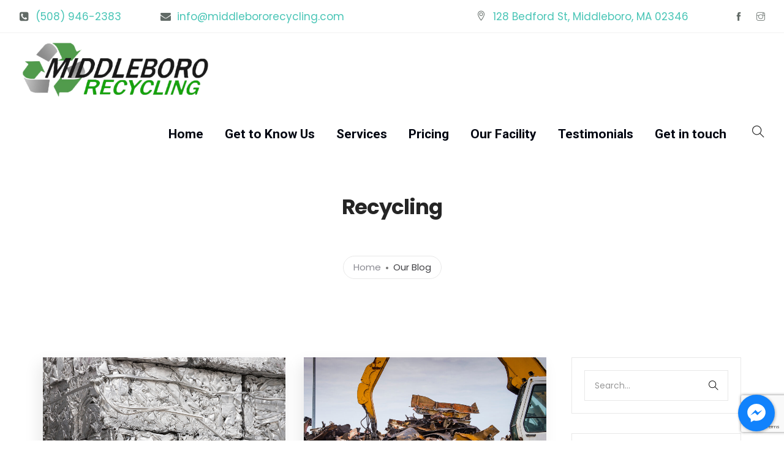

--- FILE ---
content_type: text/html; charset=UTF-8
request_url: https://www.middlebororecycling.com/tag/recycling/
body_size: 13192
content:
<!doctype html>
<html dir="ltr" lang="en" prefix="og: https://ogp.me/ns#">
<head>
	<meta charset="UTF-8">
	<meta name="viewport" content="width=device-width, initial-scale=1.0">
	<title>Recycling | Middleboro Recycling</title>

		<!-- All in One SEO 4.8.5 - aioseo.com -->
	<meta name="robots" content="max-image-preview:large" />
	<meta name="google-site-verification" content="KuI8CPnNw-EEdJpPfG_vhCFLzAb1b1XfJYDMYVVo0Rw" />
	<link rel="canonical" href="https://www.middlebororecycling.com/tag/recycling/" />
	<meta name="generator" content="All in One SEO (AIOSEO) 4.8.5" />
		<script type="application/ld+json" class="aioseo-schema">
			{"@context":"https:\/\/schema.org","@graph":[{"@type":"BreadcrumbList","@id":"https:\/\/www.middlebororecycling.com\/tag\/recycling\/#breadcrumblist","itemListElement":[{"@type":"ListItem","@id":"https:\/\/www.middlebororecycling.com#listItem","position":1,"name":"Home","item":"https:\/\/www.middlebororecycling.com","nextItem":{"@type":"ListItem","@id":"https:\/\/www.middlebororecycling.com\/tag\/recycling\/#listItem","name":"Recycling"}},{"@type":"ListItem","@id":"https:\/\/www.middlebororecycling.com\/tag\/recycling\/#listItem","position":2,"name":"Recycling","previousItem":{"@type":"ListItem","@id":"https:\/\/www.middlebororecycling.com#listItem","name":"Home"}}]},{"@type":"CollectionPage","@id":"https:\/\/www.middlebororecycling.com\/tag\/recycling\/#collectionpage","url":"https:\/\/www.middlebororecycling.com\/tag\/recycling\/","name":"Recycling | Middleboro Recycling","inLanguage":"en","isPartOf":{"@id":"https:\/\/www.middlebororecycling.com\/#website"},"breadcrumb":{"@id":"https:\/\/www.middlebororecycling.com\/tag\/recycling\/#breadcrumblist"}},{"@type":"Organization","@id":"https:\/\/www.middlebororecycling.com\/#organization","name":"Middleboro Recycling","description":"Recycling and Waste","url":"https:\/\/www.middlebororecycling.com\/"},{"@type":"WebSite","@id":"https:\/\/www.middlebororecycling.com\/#website","url":"https:\/\/www.middlebororecycling.com\/","name":"Middleboro Recycling","description":"Recycling and Waste","inLanguage":"en","publisher":{"@id":"https:\/\/www.middlebororecycling.com\/#organization"}}]}
		</script>
		<!-- All in One SEO -->


            <script data-no-defer="1" data-ezscrex="false" data-cfasync="false" data-pagespeed-no-defer data-cookieconsent="ignore">
                var ctPublicFunctions = {"_ajax_nonce":"dfefddae57","_rest_nonce":"17512c02c6","_ajax_url":"\/wp-admin\/admin-ajax.php","_rest_url":"https:\/\/www.middlebororecycling.com\/wp-json\/","data__cookies_type":"none","data__ajax_type":"rest","data__bot_detector_enabled":"1","data__frontend_data_log_enabled":1,"cookiePrefix":"","wprocket_detected":false,"host_url":"www.middlebororecycling.com","text__ee_click_to_select":"Click to select the whole data","text__ee_original_email":"The complete one is","text__ee_got_it":"Got it","text__ee_blocked":"Blocked","text__ee_cannot_connect":"Cannot connect","text__ee_cannot_decode":"Can not decode email. Unknown reason","text__ee_email_decoder":"CleanTalk email decoder","text__ee_wait_for_decoding":"The magic is on the way!","text__ee_decoding_process":"Please wait a few seconds while we decode the contact data."}
            </script>
        
            <script data-no-defer="1" data-ezscrex="false" data-cfasync="false" data-pagespeed-no-defer data-cookieconsent="ignore">
                var ctPublic = {"_ajax_nonce":"dfefddae57","settings__forms__check_internal":"0","settings__forms__check_external":"0","settings__forms__force_protection":"0","settings__forms__search_test":"1","settings__data__bot_detector_enabled":"1","settings__sfw__anti_crawler":0,"blog_home":"https:\/\/www.middlebororecycling.com\/","pixel__setting":"3","pixel__enabled":true,"pixel__url":null,"data__email_check_before_post":"1","data__email_check_exist_post":"1","data__cookies_type":"none","data__key_is_ok":true,"data__visible_fields_required":true,"wl_brandname":"Anti-Spam by CleanTalk","wl_brandname_short":"CleanTalk","ct_checkjs_key":"62722357c7d5a6905c73891b832b1e4f67d4db693e81dde45ece940099b76107","emailEncoderPassKey":"a26dc3d4a63d4476aecf4ab744e5b999","bot_detector_forms_excluded":"W10=","advancedCacheExists":true,"varnishCacheExists":false,"wc_ajax_add_to_cart":true,"theRealPerson":{"phrases":{"trpHeading":"The Real Person Badge!","trpContent1":"The commenter acts as a real person and verified as not a bot.","trpContent2":"Passed all tests against spam bots. Anti-Spam by CleanTalk.","trpContentLearnMore":"Learn more"},"trpContentLink":"https:\/\/cleantalk.org\/the-real-person?utm_id=&amp;utm_term=&amp;utm_source=admin_side&amp;utm_medium=trp_badge&amp;utm_content=trp_badge_link_click&amp;utm_campaign=apbct_links","imgPersonUrl":"https:\/\/www.middlebororecycling.com\/wp-content\/plugins\/cleantalk-spam-protect\/css\/images\/real_user.svg","imgShieldUrl":"https:\/\/www.middlebororecycling.com\/wp-content\/plugins\/cleantalk-spam-protect\/css\/images\/shield.svg"}}
            </script>
        <link rel='dns-prefetch' href='//moderate.cleantalk.org' />
<link rel='dns-prefetch' href='//www.google.com' />
<link rel='dns-prefetch' href='//fonts.googleapis.com' />
<link rel="alternate" type="application/rss+xml" title="Middleboro Recycling &raquo; Feed" href="https://www.middlebororecycling.com/feed/" />
<link rel="alternate" type="application/rss+xml" title="Middleboro Recycling &raquo; Comments Feed" href="https://www.middlebororecycling.com/comments/feed/" />
<link rel="alternate" type="application/rss+xml" title="Middleboro Recycling &raquo; Recycling Tag Feed" href="https://www.middlebororecycling.com/tag/recycling/feed/" />
<script type="text/javascript">
/* <![CDATA[ */
window._wpemojiSettings = {"baseUrl":"https:\/\/s.w.org\/images\/core\/emoji\/15.0.3\/72x72\/","ext":".png","svgUrl":"https:\/\/s.w.org\/images\/core\/emoji\/15.0.3\/svg\/","svgExt":".svg","source":{"concatemoji":"https:\/\/www.middlebororecycling.com\/wp-includes\/js\/wp-emoji-release.min.js?ver=6.5.7"}};
/*! This file is auto-generated */
!function(i,n){var o,s,e;function c(e){try{var t={supportTests:e,timestamp:(new Date).valueOf()};sessionStorage.setItem(o,JSON.stringify(t))}catch(e){}}function p(e,t,n){e.clearRect(0,0,e.canvas.width,e.canvas.height),e.fillText(t,0,0);var t=new Uint32Array(e.getImageData(0,0,e.canvas.width,e.canvas.height).data),r=(e.clearRect(0,0,e.canvas.width,e.canvas.height),e.fillText(n,0,0),new Uint32Array(e.getImageData(0,0,e.canvas.width,e.canvas.height).data));return t.every(function(e,t){return e===r[t]})}function u(e,t,n){switch(t){case"flag":return n(e,"\ud83c\udff3\ufe0f\u200d\u26a7\ufe0f","\ud83c\udff3\ufe0f\u200b\u26a7\ufe0f")?!1:!n(e,"\ud83c\uddfa\ud83c\uddf3","\ud83c\uddfa\u200b\ud83c\uddf3")&&!n(e,"\ud83c\udff4\udb40\udc67\udb40\udc62\udb40\udc65\udb40\udc6e\udb40\udc67\udb40\udc7f","\ud83c\udff4\u200b\udb40\udc67\u200b\udb40\udc62\u200b\udb40\udc65\u200b\udb40\udc6e\u200b\udb40\udc67\u200b\udb40\udc7f");case"emoji":return!n(e,"\ud83d\udc26\u200d\u2b1b","\ud83d\udc26\u200b\u2b1b")}return!1}function f(e,t,n){var r="undefined"!=typeof WorkerGlobalScope&&self instanceof WorkerGlobalScope?new OffscreenCanvas(300,150):i.createElement("canvas"),a=r.getContext("2d",{willReadFrequently:!0}),o=(a.textBaseline="top",a.font="600 32px Arial",{});return e.forEach(function(e){o[e]=t(a,e,n)}),o}function t(e){var t=i.createElement("script");t.src=e,t.defer=!0,i.head.appendChild(t)}"undefined"!=typeof Promise&&(o="wpEmojiSettingsSupports",s=["flag","emoji"],n.supports={everything:!0,everythingExceptFlag:!0},e=new Promise(function(e){i.addEventListener("DOMContentLoaded",e,{once:!0})}),new Promise(function(t){var n=function(){try{var e=JSON.parse(sessionStorage.getItem(o));if("object"==typeof e&&"number"==typeof e.timestamp&&(new Date).valueOf()<e.timestamp+604800&&"object"==typeof e.supportTests)return e.supportTests}catch(e){}return null}();if(!n){if("undefined"!=typeof Worker&&"undefined"!=typeof OffscreenCanvas&&"undefined"!=typeof URL&&URL.createObjectURL&&"undefined"!=typeof Blob)try{var e="postMessage("+f.toString()+"("+[JSON.stringify(s),u.toString(),p.toString()].join(",")+"));",r=new Blob([e],{type:"text/javascript"}),a=new Worker(URL.createObjectURL(r),{name:"wpTestEmojiSupports"});return void(a.onmessage=function(e){c(n=e.data),a.terminate(),t(n)})}catch(e){}c(n=f(s,u,p))}t(n)}).then(function(e){for(var t in e)n.supports[t]=e[t],n.supports.everything=n.supports.everything&&n.supports[t],"flag"!==t&&(n.supports.everythingExceptFlag=n.supports.everythingExceptFlag&&n.supports[t]);n.supports.everythingExceptFlag=n.supports.everythingExceptFlag&&!n.supports.flag,n.DOMReady=!1,n.readyCallback=function(){n.DOMReady=!0}}).then(function(){return e}).then(function(){var e;n.supports.everything||(n.readyCallback(),(e=n.source||{}).concatemoji?t(e.concatemoji):e.wpemoji&&e.twemoji&&(t(e.twemoji),t(e.wpemoji)))}))}((window,document),window._wpemojiSettings);
/* ]]> */
</script>
<style id='wp-emoji-styles-inline-css' type='text/css'>

	img.wp-smiley, img.emoji {
		display: inline !important;
		border: none !important;
		box-shadow: none !important;
		height: 1em !important;
		width: 1em !important;
		margin: 0 0.07em !important;
		vertical-align: -0.1em !important;
		background: none !important;
		padding: 0 !important;
	}
</style>
<link rel='stylesheet' id='wp-block-library-css' href='https://www.middlebororecycling.com/wp-includes/css/dist/block-library/style.min.css?ver=6.5.7' type='text/css' media='all' />
<style id='wp-block-library-theme-inline-css' type='text/css'>
.wp-block-audio figcaption{color:#555;font-size:13px;text-align:center}.is-dark-theme .wp-block-audio figcaption{color:#ffffffa6}.wp-block-audio{margin:0 0 1em}.wp-block-code{border:1px solid #ccc;border-radius:4px;font-family:Menlo,Consolas,monaco,monospace;padding:.8em 1em}.wp-block-embed figcaption{color:#555;font-size:13px;text-align:center}.is-dark-theme .wp-block-embed figcaption{color:#ffffffa6}.wp-block-embed{margin:0 0 1em}.blocks-gallery-caption{color:#555;font-size:13px;text-align:center}.is-dark-theme .blocks-gallery-caption{color:#ffffffa6}.wp-block-image figcaption{color:#555;font-size:13px;text-align:center}.is-dark-theme .wp-block-image figcaption{color:#ffffffa6}.wp-block-image{margin:0 0 1em}.wp-block-pullquote{border-bottom:4px solid;border-top:4px solid;color:currentColor;margin-bottom:1.75em}.wp-block-pullquote cite,.wp-block-pullquote footer,.wp-block-pullquote__citation{color:currentColor;font-size:.8125em;font-style:normal;text-transform:uppercase}.wp-block-quote{border-left:.25em solid;margin:0 0 1.75em;padding-left:1em}.wp-block-quote cite,.wp-block-quote footer{color:currentColor;font-size:.8125em;font-style:normal;position:relative}.wp-block-quote.has-text-align-right{border-left:none;border-right:.25em solid;padding-left:0;padding-right:1em}.wp-block-quote.has-text-align-center{border:none;padding-left:0}.wp-block-quote.is-large,.wp-block-quote.is-style-large,.wp-block-quote.is-style-plain{border:none}.wp-block-search .wp-block-search__label{font-weight:700}.wp-block-search__button{border:1px solid #ccc;padding:.375em .625em}:where(.wp-block-group.has-background){padding:1.25em 2.375em}.wp-block-separator.has-css-opacity{opacity:.4}.wp-block-separator{border:none;border-bottom:2px solid;margin-left:auto;margin-right:auto}.wp-block-separator.has-alpha-channel-opacity{opacity:1}.wp-block-separator:not(.is-style-wide):not(.is-style-dots){width:100px}.wp-block-separator.has-background:not(.is-style-dots){border-bottom:none;height:1px}.wp-block-separator.has-background:not(.is-style-wide):not(.is-style-dots){height:2px}.wp-block-table{margin:0 0 1em}.wp-block-table td,.wp-block-table th{word-break:normal}.wp-block-table figcaption{color:#555;font-size:13px;text-align:center}.is-dark-theme .wp-block-table figcaption{color:#ffffffa6}.wp-block-video figcaption{color:#555;font-size:13px;text-align:center}.is-dark-theme .wp-block-video figcaption{color:#ffffffa6}.wp-block-video{margin:0 0 1em}.wp-block-template-part.has-background{margin-bottom:0;margin-top:0;padding:1.25em 2.375em}
</style>
<style id='classic-theme-styles-inline-css' type='text/css'>
/*! This file is auto-generated */
.wp-block-button__link{color:#fff;background-color:#32373c;border-radius:9999px;box-shadow:none;text-decoration:none;padding:calc(.667em + 2px) calc(1.333em + 2px);font-size:1.125em}.wp-block-file__button{background:#32373c;color:#fff;text-decoration:none}
</style>
<style id='global-styles-inline-css' type='text/css'>
body{--wp--preset--color--black: #000000;--wp--preset--color--cyan-bluish-gray: #abb8c3;--wp--preset--color--white: #ffffff;--wp--preset--color--pale-pink: #f78da7;--wp--preset--color--vivid-red: #cf2e2e;--wp--preset--color--luminous-vivid-orange: #ff6900;--wp--preset--color--luminous-vivid-amber: #fcb900;--wp--preset--color--light-green-cyan: #7bdcb5;--wp--preset--color--vivid-green-cyan: #00d084;--wp--preset--color--pale-cyan-blue: #8ed1fc;--wp--preset--color--vivid-cyan-blue: #0693e3;--wp--preset--color--vivid-purple: #9b51e0;--wp--preset--color--primary-color: #49c5b6;--wp--preset--color--dark-color: #222;--wp--preset--gradient--vivid-cyan-blue-to-vivid-purple: linear-gradient(135deg,rgba(6,147,227,1) 0%,rgb(155,81,224) 100%);--wp--preset--gradient--light-green-cyan-to-vivid-green-cyan: linear-gradient(135deg,rgb(122,220,180) 0%,rgb(0,208,130) 100%);--wp--preset--gradient--luminous-vivid-amber-to-luminous-vivid-orange: linear-gradient(135deg,rgba(252,185,0,1) 0%,rgba(255,105,0,1) 100%);--wp--preset--gradient--luminous-vivid-orange-to-vivid-red: linear-gradient(135deg,rgba(255,105,0,1) 0%,rgb(207,46,46) 100%);--wp--preset--gradient--very-light-gray-to-cyan-bluish-gray: linear-gradient(135deg,rgb(238,238,238) 0%,rgb(169,184,195) 100%);--wp--preset--gradient--cool-to-warm-spectrum: linear-gradient(135deg,rgb(74,234,220) 0%,rgb(151,120,209) 20%,rgb(207,42,186) 40%,rgb(238,44,130) 60%,rgb(251,105,98) 80%,rgb(254,248,76) 100%);--wp--preset--gradient--blush-light-purple: linear-gradient(135deg,rgb(255,206,236) 0%,rgb(152,150,240) 100%);--wp--preset--gradient--blush-bordeaux: linear-gradient(135deg,rgb(254,205,165) 0%,rgb(254,45,45) 50%,rgb(107,0,62) 100%);--wp--preset--gradient--luminous-dusk: linear-gradient(135deg,rgb(255,203,112) 0%,rgb(199,81,192) 50%,rgb(65,88,208) 100%);--wp--preset--gradient--pale-ocean: linear-gradient(135deg,rgb(255,245,203) 0%,rgb(182,227,212) 50%,rgb(51,167,181) 100%);--wp--preset--gradient--electric-grass: linear-gradient(135deg,rgb(202,248,128) 0%,rgb(113,206,126) 100%);--wp--preset--gradient--midnight: linear-gradient(135deg,rgb(2,3,129) 0%,rgb(40,116,252) 100%);--wp--preset--font-size--small: 13px;--wp--preset--font-size--medium: 20px;--wp--preset--font-size--large: 36px;--wp--preset--font-size--x-large: 42px;--wp--preset--spacing--20: 0.44rem;--wp--preset--spacing--30: 0.67rem;--wp--preset--spacing--40: 1rem;--wp--preset--spacing--50: 1.5rem;--wp--preset--spacing--60: 2.25rem;--wp--preset--spacing--70: 3.38rem;--wp--preset--spacing--80: 5.06rem;--wp--preset--shadow--natural: 6px 6px 9px rgba(0, 0, 0, 0.2);--wp--preset--shadow--deep: 12px 12px 50px rgba(0, 0, 0, 0.4);--wp--preset--shadow--sharp: 6px 6px 0px rgba(0, 0, 0, 0.2);--wp--preset--shadow--outlined: 6px 6px 0px -3px rgba(255, 255, 255, 1), 6px 6px rgba(0, 0, 0, 1);--wp--preset--shadow--crisp: 6px 6px 0px rgba(0, 0, 0, 1);}:where(.is-layout-flex){gap: 0.5em;}:where(.is-layout-grid){gap: 0.5em;}body .is-layout-flex{display: flex;}body .is-layout-flex{flex-wrap: wrap;align-items: center;}body .is-layout-flex > *{margin: 0;}body .is-layout-grid{display: grid;}body .is-layout-grid > *{margin: 0;}:where(.wp-block-columns.is-layout-flex){gap: 2em;}:where(.wp-block-columns.is-layout-grid){gap: 2em;}:where(.wp-block-post-template.is-layout-flex){gap: 1.25em;}:where(.wp-block-post-template.is-layout-grid){gap: 1.25em;}.has-black-color{color: var(--wp--preset--color--black) !important;}.has-cyan-bluish-gray-color{color: var(--wp--preset--color--cyan-bluish-gray) !important;}.has-white-color{color: var(--wp--preset--color--white) !important;}.has-pale-pink-color{color: var(--wp--preset--color--pale-pink) !important;}.has-vivid-red-color{color: var(--wp--preset--color--vivid-red) !important;}.has-luminous-vivid-orange-color{color: var(--wp--preset--color--luminous-vivid-orange) !important;}.has-luminous-vivid-amber-color{color: var(--wp--preset--color--luminous-vivid-amber) !important;}.has-light-green-cyan-color{color: var(--wp--preset--color--light-green-cyan) !important;}.has-vivid-green-cyan-color{color: var(--wp--preset--color--vivid-green-cyan) !important;}.has-pale-cyan-blue-color{color: var(--wp--preset--color--pale-cyan-blue) !important;}.has-vivid-cyan-blue-color{color: var(--wp--preset--color--vivid-cyan-blue) !important;}.has-vivid-purple-color{color: var(--wp--preset--color--vivid-purple) !important;}.has-black-background-color{background-color: var(--wp--preset--color--black) !important;}.has-cyan-bluish-gray-background-color{background-color: var(--wp--preset--color--cyan-bluish-gray) !important;}.has-white-background-color{background-color: var(--wp--preset--color--white) !important;}.has-pale-pink-background-color{background-color: var(--wp--preset--color--pale-pink) !important;}.has-vivid-red-background-color{background-color: var(--wp--preset--color--vivid-red) !important;}.has-luminous-vivid-orange-background-color{background-color: var(--wp--preset--color--luminous-vivid-orange) !important;}.has-luminous-vivid-amber-background-color{background-color: var(--wp--preset--color--luminous-vivid-amber) !important;}.has-light-green-cyan-background-color{background-color: var(--wp--preset--color--light-green-cyan) !important;}.has-vivid-green-cyan-background-color{background-color: var(--wp--preset--color--vivid-green-cyan) !important;}.has-pale-cyan-blue-background-color{background-color: var(--wp--preset--color--pale-cyan-blue) !important;}.has-vivid-cyan-blue-background-color{background-color: var(--wp--preset--color--vivid-cyan-blue) !important;}.has-vivid-purple-background-color{background-color: var(--wp--preset--color--vivid-purple) !important;}.has-black-border-color{border-color: var(--wp--preset--color--black) !important;}.has-cyan-bluish-gray-border-color{border-color: var(--wp--preset--color--cyan-bluish-gray) !important;}.has-white-border-color{border-color: var(--wp--preset--color--white) !important;}.has-pale-pink-border-color{border-color: var(--wp--preset--color--pale-pink) !important;}.has-vivid-red-border-color{border-color: var(--wp--preset--color--vivid-red) !important;}.has-luminous-vivid-orange-border-color{border-color: var(--wp--preset--color--luminous-vivid-orange) !important;}.has-luminous-vivid-amber-border-color{border-color: var(--wp--preset--color--luminous-vivid-amber) !important;}.has-light-green-cyan-border-color{border-color: var(--wp--preset--color--light-green-cyan) !important;}.has-vivid-green-cyan-border-color{border-color: var(--wp--preset--color--vivid-green-cyan) !important;}.has-pale-cyan-blue-border-color{border-color: var(--wp--preset--color--pale-cyan-blue) !important;}.has-vivid-cyan-blue-border-color{border-color: var(--wp--preset--color--vivid-cyan-blue) !important;}.has-vivid-purple-border-color{border-color: var(--wp--preset--color--vivid-purple) !important;}.has-vivid-cyan-blue-to-vivid-purple-gradient-background{background: var(--wp--preset--gradient--vivid-cyan-blue-to-vivid-purple) !important;}.has-light-green-cyan-to-vivid-green-cyan-gradient-background{background: var(--wp--preset--gradient--light-green-cyan-to-vivid-green-cyan) !important;}.has-luminous-vivid-amber-to-luminous-vivid-orange-gradient-background{background: var(--wp--preset--gradient--luminous-vivid-amber-to-luminous-vivid-orange) !important;}.has-luminous-vivid-orange-to-vivid-red-gradient-background{background: var(--wp--preset--gradient--luminous-vivid-orange-to-vivid-red) !important;}.has-very-light-gray-to-cyan-bluish-gray-gradient-background{background: var(--wp--preset--gradient--very-light-gray-to-cyan-bluish-gray) !important;}.has-cool-to-warm-spectrum-gradient-background{background: var(--wp--preset--gradient--cool-to-warm-spectrum) !important;}.has-blush-light-purple-gradient-background{background: var(--wp--preset--gradient--blush-light-purple) !important;}.has-blush-bordeaux-gradient-background{background: var(--wp--preset--gradient--blush-bordeaux) !important;}.has-luminous-dusk-gradient-background{background: var(--wp--preset--gradient--luminous-dusk) !important;}.has-pale-ocean-gradient-background{background: var(--wp--preset--gradient--pale-ocean) !important;}.has-electric-grass-gradient-background{background: var(--wp--preset--gradient--electric-grass) !important;}.has-midnight-gradient-background{background: var(--wp--preset--gradient--midnight) !important;}.has-small-font-size{font-size: var(--wp--preset--font-size--small) !important;}.has-medium-font-size{font-size: var(--wp--preset--font-size--medium) !important;}.has-large-font-size{font-size: var(--wp--preset--font-size--large) !important;}.has-x-large-font-size{font-size: var(--wp--preset--font-size--x-large) !important;}
.wp-block-navigation a:where(:not(.wp-element-button)){color: inherit;}
:where(.wp-block-post-template.is-layout-flex){gap: 1.25em;}:where(.wp-block-post-template.is-layout-grid){gap: 1.25em;}
:where(.wp-block-columns.is-layout-flex){gap: 2em;}:where(.wp-block-columns.is-layout-grid){gap: 2em;}
.wp-block-pullquote{font-size: 1.5em;line-height: 1.6;}
</style>
<link rel='stylesheet' id='cleantalk-public-css-css' href='https://www.middlebororecycling.com/wp-content/plugins/cleantalk-spam-protect/css/cleantalk-public.min.css?ver=6.61_1755543916' type='text/css' media='all' />
<link rel='stylesheet' id='cleantalk-email-decoder-css-css' href='https://www.middlebororecycling.com/wp-content/plugins/cleantalk-spam-protect/css/cleantalk-email-decoder.min.css?ver=6.61_1755543916' type='text/css' media='all' />
<link rel='stylesheet' id='cleantalk-trp-css-css' href='https://www.middlebororecycling.com/wp-content/plugins/cleantalk-spam-protect/css/cleantalk-trp.min.css?ver=6.61_1755543916' type='text/css' media='all' />
<link rel='stylesheet' id='contact-form-7-css' href='https://www.middlebororecycling.com/wp-content/plugins/contact-form-7/includes/css/styles.css?ver=5.4.1' type='text/css' media='all' />
<link rel='stylesheet' id='cresta-facebook-messenger-front-style-css' href='https://www.middlebororecycling.com/wp-content/plugins/cresta-facebook-messenger/css/cresta-social-messenger-front-css.min.css?ver=1.2.3' type='text/css' media='all' />
<link rel='stylesheet' id='rs-plugin-settings-css' href='https://www.middlebororecycling.com/wp-content/plugins/revslider/public/assets/css/rs6.css?ver=6.1.3' type='text/css' media='all' />
<style id='rs-plugin-settings-inline-css' type='text/css'>
#rs-demo-id {}
</style>
<link rel='stylesheet' id='op_css-css' href='https://www.middlebororecycling.com/wp-content/plugins/wp-opening-hours/dist/styles/main.css?ver=6.5.7' type='text/css' media='all' />
<link rel='stylesheet' id='wpcf7-redirect-script-frontend-css' href='https://www.middlebororecycling.com/wp-content/plugins/wpcf7-redirect/build/css/wpcf7-redirect-frontend.min.css?ver=6.5.7' type='text/css' media='all' />
<link rel='stylesheet' id='tablepress-default-css' href='https://www.middlebororecycling.com/wp-content/plugins/tablepress/css/default.min.css?ver=1.13' type='text/css' media='all' />
<link rel='stylesheet' id='navian-google-fonts-css' href='//fonts.googleapis.com/css?family=Poppins%3A400%2C100%2C300%2C400%2C400italic%2C600%2C700%7CPoppins%3A500%2C100%2C300%2C400%2C400italic%2C600%2C700%7CPoppins%3A600%2C100%2C300%2C400%2C400italic%2C600%2C700%7CRoboto%3A400%2C100%2C300%2C400%2C400italic%2C600%2C700%7CPoppins%3A500%2C100%2C300%2C400%2C400italic%2C600%2C700%7COpen+Sans%3A400&#038;subset=latin%2Clatin-ext&#038;ver=6.5.7' type='text/css' media='all' />
<link rel='stylesheet' id='navian-libs-css' href='https://www.middlebororecycling.com/wp-content/themes/middlebororecycling/assets/css/libs.css?ver=6.5.7' type='text/css' media='all' />
<link rel='stylesheet' id='navian-theme-styles-css' href='https://www.middlebororecycling.com/wp-content/uploads/wp-less-cache/navian-theme-styles.css?ver=1768940317' type='text/css' media='all' />
<link rel='stylesheet' id='navian-style-css' href='https://www.middlebororecycling.com/wp-content/themes/middlebororecycling/style.css?ver=6.5.7' type='text/css' media='all' />
<script type="text/javascript" src="https://www.middlebororecycling.com/wp-content/plugins/cleantalk-spam-protect/js/apbct-public-bundle.min.js?ver=6.61_1755543916" id="apbct-public-bundle.min-js-js"></script>
<script type="text/javascript" src="https://moderate.cleantalk.org/ct-bot-detector-wrapper.js?ver=6.61" id="ct_bot_detector-js" defer="defer" data-wp-strategy="defer"></script>
<script type="text/javascript" src="https://www.middlebororecycling.com/wp-includes/js/jquery/jquery.min.js?ver=3.7.1" id="jquery-core-js"></script>
<script type="text/javascript" src="https://www.middlebororecycling.com/wp-includes/js/jquery/jquery-migrate.min.js?ver=3.4.1" id="jquery-migrate-js"></script>
<script type="text/javascript" src="https://www.middlebororecycling.com/wp-content/plugins/revslider/public/assets/js/revolution.tools.min.js?ver=6.0" id="tp-tools-js"></script>
<script type="text/javascript" src="https://www.middlebororecycling.com/wp-content/plugins/revslider/public/assets/js/rs6.min.js?ver=6.1.3" id="revmin-js"></script>
<script></script><link rel="https://api.w.org/" href="https://www.middlebororecycling.com/wp-json/" /><link rel="alternate" type="application/json" href="https://www.middlebororecycling.com/wp-json/wp/v2/tags/172" /><link rel="EditURI" type="application/rsd+xml" title="RSD" href="https://www.middlebororecycling.com/xmlrpc.php?rsd" />
<meta name="generator" content="WordPress 6.5.7" />
<style id='cresta-social-messenger-inline-css'>.cresta-facebook-messenger-box, .cresta-facebook-messenger-button {z-index:1000}.cresta-facebook-messenger-container, .cresta-facebook-messenger-container-button {z-index:999}.cresta-facebook-messenger-overlay {z-index:998}</style><!-- Google Tag Manager -->
<script>(function(w,d,s,l,i){w[l]=w[l]||[];w[l].push({'gtm.start':
new Date().getTime(),event:'gtm.js'});var f=d.getElementsByTagName(s)[0],
j=d.createElement(s),dl=l!='dataLayer'?'&l='+l:'';j.async=true;j.src=
'https://www.googletagmanager.com/gtm.js?id='+i+dl;f.parentNode.insertBefore(j,f);
})(window,document,'script','dataLayer','GTM-P428HGS');</script>
<!-- End Google Tag Manager -->
		<meta name="generator" content="Elementor 3.21.5; features: e_optimized_assets_loading, e_optimized_css_loading, additional_custom_breakpoints; settings: css_print_method-external, google_font-enabled, font_display-auto">
<meta name="generator" content="Powered by WPBakery Page Builder - drag and drop page builder for WordPress."/>
<meta name="generator" content="Powered by Slider Revolution 6.1.3 - responsive, Mobile-Friendly Slider Plugin for WordPress with comfortable drag and drop interface." />
<link rel="icon" href="https://www.middlebororecycling.com/wp-content/uploads/2019/11/cropped-bg-rec-32x32.png" sizes="32x32" />
<link rel="icon" href="https://www.middlebororecycling.com/wp-content/uploads/2019/11/cropped-bg-rec-192x192.png" sizes="192x192" />
<link rel="apple-touch-icon" href="https://www.middlebororecycling.com/wp-content/uploads/2019/11/cropped-bg-rec-180x180.png" />
<meta name="msapplication-TileImage" content="https://www.middlebororecycling.com/wp-content/uploads/2019/11/cropped-bg-rec-270x270.png" />
<script type="text/javascript">function setREVStartSize(t){try{var h,e=document.getElementById(t.c).parentNode.offsetWidth;if(e=0===e||isNaN(e)?window.innerWidth:e,t.tabw=void 0===t.tabw?0:parseInt(t.tabw),t.thumbw=void 0===t.thumbw?0:parseInt(t.thumbw),t.tabh=void 0===t.tabh?0:parseInt(t.tabh),t.thumbh=void 0===t.thumbh?0:parseInt(t.thumbh),t.tabhide=void 0===t.tabhide?0:parseInt(t.tabhide),t.thumbhide=void 0===t.thumbhide?0:parseInt(t.thumbhide),t.mh=void 0===t.mh||""==t.mh||"auto"===t.mh?0:parseInt(t.mh,0),"fullscreen"===t.layout||"fullscreen"===t.l)h=Math.max(t.mh,window.innerHeight);else{for(var i in t.gw=Array.isArray(t.gw)?t.gw:[t.gw],t.rl)void 0!==t.gw[i]&&0!==t.gw[i]||(t.gw[i]=t.gw[i-1]);for(var i in t.gh=void 0===t.el||""===t.el||Array.isArray(t.el)&&0==t.el.length?t.gh:t.el,t.gh=Array.isArray(t.gh)?t.gh:[t.gh],t.rl)void 0!==t.gh[i]&&0!==t.gh[i]||(t.gh[i]=t.gh[i-1]);var r,a=new Array(t.rl.length),n=0;for(var i in t.tabw=t.tabhide>=e?0:t.tabw,t.thumbw=t.thumbhide>=e?0:t.thumbw,t.tabh=t.tabhide>=e?0:t.tabh,t.thumbh=t.thumbhide>=e?0:t.thumbh,t.rl)a[i]=t.rl[i]<window.innerWidth?0:t.rl[i];for(var i in r=a[0],a)r>a[i]&&0<a[i]&&(r=a[i],n=i);var d=e>t.gw[n]+t.tabw+t.thumbw?1:(e-(t.tabw+t.thumbw))/t.gw[n];h=t.gh[n]*d+(t.tabh+t.thumbh)}void 0===window.rs_init_css&&(window.rs_init_css=document.head.appendChild(document.createElement("style"))),document.getElementById(t.c).height=h,window.rs_init_css.innerHTML+="#"+t.c+"_wrapper { height: "+h+"px }"}catch(t){console.log("Failure at Presize of Slider:"+t)}};</script>
		<style type="text/css" id="wp-custom-css">
			@media (max-width: 990px)  {
.nav-bar.container.container-sm-full .menu {
    display: none;
}
.nav-bar.container.container-sm-full.nav-open .menu {
    display: block;
}
}

img.logo.logo-light {
    max-width: 250px;
    margin-top: auto !important;
    margin-bottom: auto !important;
}

nav .menu >li.menu-item-has-children>a:after {
    display: none;
}
html nav .menu > li > a {
    font-family: Roboto;
    font-size: 21px;}

.main-content {
    padding-top: 0px !important;
    padding-bottom: 90px;
    z-index: 1 !important;
}

.nav-container nav .nav-utility {
    height: 54px;
    line-height: 54px;
    border-bottom: 1px solid rgba(0,0,0,0.05);
    background-color: #f7f7f7;
    overflow: hidden;
	 
}

.nav-container nav .nav-bar {
    height: 146px;
    max-height: 146px;
    line-height: 120px;
}

nav .menu > li > a {
    font-family: Roboto;
    font-size: 22px;
    padding: 0;
    margin: 0;
    font-weight: 700;
    opacity: 1 !important;
    z-index: 1;
    position: relative;
}

.nav-container nav.transparent .logo-light {
    display: inline-block;
    margin-top: 10px;
}

.nav-container nav .nav-utility .sub {
    font-size: 17px;
}

.nav-container nav.transparent.nav-show {
    background-color: #ffffff;
}

.nav-container nav.transparent.nav-show .logo-dark {
    display: inline-block;
    margin-top: 10px;
}

footer.bg-dark .sub-footer, footer.bg-graydark .sub-footer {
    background-color: #467a45;
}

.accordion-style-2 .title {
    color: #488846;
    background: transparent;
    margin: 16px 0 0 0;
    padding: 0 0 16px 0;
    line-height: 23px;
    border-bottom: none;
}		</style>
		<noscript><style> .wpb_animate_when_almost_visible { opacity: 1; }</style></noscript></head>
<body class="archive tag tag-recycling tag-172 normal-layout normal-container menu-effect-line  wpb-js-composer js-comp-ver-7.6 vc_responsive elementor-default elementor-kit-9411">
			<div class="nav-container full-menu ">
    <nav>
        	
<div class="nav-utility ">
		    <div class="module left">
	        <span class="sub"><i class="fa fa-phone-square"></i> <a href="tel:5089462383">(508) 946-2383</a></span>
	    </div>
        	    <div class="module left">
	        <span class="sub"><i class="fa fa-envelope"></i> <a href="mailto:info@middlebororecycling.com">info@middlebororecycling.com</a></span>
	    </div>
        	<div class="module right">
		<ul class="list-inline social-list mb24">
            <li><a class="icon-tifacebook" href="https://www.facebook.com/Middleboro-Recycling-103270464443733/" target="_blank"><i class="ti-facebook"></i></a></li><li><a class="icon-tiinstagram" href="https://www.instagram.com/middlebororecycling/" target="_blank"><i class="ti-instagram"></i></a></li>        </ul>
    </div>
        	    <div class="module right no-float-xs">
	        <span class="sub"><i class="ti-location-pin"></i> <a href="https://goo.gl/maps/Adzwh6ecpNxoQTMK8" target="_blank" rel="noopener noreferrer">128 Bedford St, Middleboro, MA 02346</a></span>
	    </div>
    </div>
<div class="nav-bar ">
    <div class="module left">
        <a class="header-logo" href="https://www.middlebororecycling.com/">
                        <img class="logo logo-light" alt="Middleboro Recycling" src="https://www.middlebororecycling.com/wp-content/uploads/2023/10/middleboro_logo_cropped-3-1.png" srcset="https://www.middlebororecycling.com/wp-content/uploads/2023/10/middleboro_logo_cropped-3-1.png 1x, https://www.middlebororecycling.com/wp-content/uploads/2023/10/D.png 2x" />
            <img class="logo logo-dark" alt="Middleboro Recycling" src="https://www.middlebororecycling.com/wp-content/uploads/2023/10/middleboro_logo_cropped.png" srcset="https://www.middlebororecycling.com/wp-content/uploads/2023/10/middleboro_logo_cropped.png 1x, https://www.middlebororecycling.com/wp-content/uploads/2023/10/middleboro_logo_cropped-2.png 2x" />
                    </a>
    </div>
    <div class="module widget-wrap mobile-toggle right visible-sm visible-xs">
        <i class="ti-menu"></i>
    </div>
    <div class="module-group right">
        <div class="module left">
            <ul id="menu-primary-menu" class="menu"><li id="menu-item-8834"  class="menu-item menu-item-type-post_type menu-item-object-page menu-item-home menu-item-8834"><a href="https://www.middlebororecycling.com/">Home</a><li id="menu-item-8828"  class="menu-item menu-item-type-post_type menu-item-object-page menu-item-has-children menu-item-8828 has-dropdown"><a href="https://www.middlebororecycling.com/about-us/">Get to Know Us</a>
<ul role="menu" class=" subnav">
	<li id="menu-item-9290"  class="menu-item menu-item-type-post_type menu-item-object-page menu-item-9290"><a href="https://www.middlebororecycling.com/service-area/">Service Area</a>	<li id="menu-item-9330"  class="menu-item menu-item-type-post_type menu-item-object-page menu-item-9330"><a href="https://www.middlebororecycling.com/scrap-metal-recycling-blog/">Scrap Metal Recycling Blog</a></ul>
<li id="menu-item-8830"  class="menu-item menu-item-type-post_type menu-item-object-page menu-item-has-children menu-item-8830 has-dropdown"><a href="https://www.middlebororecycling.com/services/">Services</a>
<ul role="menu" class=" subnav">
	<li id="menu-item-9356"  class="menu-item menu-item-type-post_type menu-item-object-page menu-item-9356"><a href="https://www.middlebororecycling.com/roll-off-dumpsters/">Roll-Off Dumpsters</a>	<li id="menu-item-9611"  class="menu-item menu-item-type-post_type menu-item-object-page menu-item-9611"><a href="https://www.middlebororecycling.com/junk-vehicle-pickup-service/">Junk Vehicle Pickups</a></ul>
<li id="menu-item-9549"  class="menu-item menu-item-type-post_type menu-item-object-page menu-item-9549"><a href="https://www.middlebororecycling.com/pricing/">Pricing</a><li id="menu-item-9201"  class="menu-item menu-item-type-post_type menu-item-object-page menu-item-9201"><a href="https://www.middlebororecycling.com/our-facility/">Our Facility</a><li id="menu-item-9174"  class="menu-item menu-item-type-post_type menu-item-object-page menu-item-9174"><a href="https://www.middlebororecycling.com/testimonials/">Testimonials</a><li id="menu-item-8829"  class="menu-item menu-item-type-post_type menu-item-object-page menu-item-8829"><a href="https://www.middlebororecycling.com/contact-us/">Get in touch</a></ul>        </div>
		<div class="module widget-wrap search-widget-wrap left">
    <div class="search">
        <a href="#" class="modal-fixed-action" data-modal="search-modal"><i class="ti-search"></i></a>
        <span class="title">Search Site</span>
    </div>
    <div class="widget-inner modal-fixed" id="search-modal">
	    <a class="modal-fixed-close hidden-sx text-right" href="#"><i class="ti-close color-white-force ms-text opacity-show"></i></a>
	    <div class="modal-fixed-content">
        	<form class="search-form" method="get" id="searchform" action="https://www.middlebororecycling.com/">
	<input type="text" id="s2" class="mb0" name="s" value="" placeholder="Search..." autocomplete="off" autocapitalize="off" spellcheck="false" />
	<input type="submit" value="Search" class="btn">
	<span class="search__info">Type and hit enter to search</span>
<input
                    class="apbct_special_field apbct_email_id__search_form"
                    name="apbct__email_id__search_form"
                    aria-label="apbct__label_id__search_form"
                    type="text" size="30" maxlength="200" autocomplete="off"
                    value=""
                /><input
                   id="apbct_submit_id__search_form" 
                   class="apbct_special_field apbct__email_id__search_form"
                   name="apbct__label_id__search_form"
                   aria-label="apbct_submit_name__search_form"
                   type="submit"
                   size="30"
                   maxlength="200"
                   value="57691"
               /></form>                        <div class="search__suggestion mt40 hide-sm">
                <h3></h3>
                            </div>
            	    </div>
    </div>
</div>    </div>
</div>    </nav>
</div>	<div class="main-container"><section class="page-title page-title-center ">
							<div class="container"><div class="row"><div class="col-lg-10 col-sm-12 col-lg-offset-1 text-center">
								
					        	<h1 class="heading-title">Recycling</h1>
					        	<p class="lead mb0"></p>
					        	<ol class="breadcrumb breadcrumb-style"><li><a href="https://www.middlebororecycling.com/" class="home-link" rel="home">Home</a></li><li class="active">Our Blog</li></ol>
							</div></div></div></section><section class="p0 sidebar-right">
    <div class="container">
        <div class="row">
            <div id="main-content" class="col-md-9">
                <div class="row masonry-loader">
    <div class="col-sm-12 text-center">
        <div class="spinner"></div>
    </div>
</div>                <div class="row grid-blog masonry masonry-show mb40">
                    <div class="col-sm-6 post-wrap masonry-item mb48 overflow-visible">
	<div class="boxed-intro blog-boxed overflow-hidden zoom-hover icon-hover">
                <div class="overflow-hidden relative">
                <div class="intro-image overflow-hidden relative">
                    <a href="https://www.middlebororecycling.com/uncategorized/how-does-scrap-metal-get-recycled/">
                                                    <img fetchpriority="high" width="1000" height="596" src="https://www.middlebororecycling.com/wp-content/uploads/2021/07/shutterstock_1519329689-1.jpg" class="attachment-large size-large wp-post-image" alt="" decoding="async" srcset="https://www.middlebororecycling.com/wp-content/uploads/2021/07/shutterstock_1519329689-1.jpg 1000w, https://www.middlebororecycling.com/wp-content/uploads/2021/07/shutterstock_1519329689-1-300x179.jpg 300w, https://www.middlebororecycling.com/wp-content/uploads/2021/07/shutterstock_1519329689-1-768x458.jpg 768w" sizes="(max-width: 1000px) 100vw, 1000px" />                                                                        <span class="overlay-default"></span>
                        <span class="plus-icon"></span>
                    </a>
                </div>
            </div>
                <div class="intro-content">
            <a href="https://www.middlebororecycling.com/uncategorized/how-does-scrap-metal-get-recycled/">
                <h5 class="widgettitle dark-hover">How Does Scrap Metal Get Recycled?</h5>            </a>
            <div class="blog-boxed-content"><p>When you think about recycling, you usually think of plastic bottles, cardboard,...</p></div>
            <div class="entry-foot">
                <span class="read-more"><a href="https://www.middlebororecycling.com/uncategorized/how-does-scrap-metal-get-recycled/">Read more</a></span>
            </div>
        </div>
        <div class="entry-meta overflow-hidden">
            <div class="float-left entry-date">
                <span><i class="ti-time"></i>July 21, 2021</span>
            </div>
                            <span class="inline-block float-right post-action p0">
                	        <span class="tlg-likes-button static-icon inline-block tlg-likes-normal">
	        	<a href="#" class="tlg-likes" id="tlg-likes-9368" title="">
	        		<i class="ti-heart"></i><span class="like-share-name">0<span> like</span></span>	        	</a>
	        </span>
	                        </span>
                                </div>
        </div></div><div class="col-sm-6 post-wrap masonry-item mb48 overflow-visible">
	<div class="boxed-intro blog-boxed overflow-hidden zoom-hover icon-hover">
                <div class="overflow-hidden relative">
                <div class="intro-image overflow-hidden relative">
                    <a href="https://www.middlebororecycling.com/uncategorized/how-scrap-metal-recycling-helps-the-environment/">
                                                    <img width="1024" height="640" src="https://www.middlebororecycling.com/wp-content/uploads/2021/06/shutterstock_1027185295-2-1024x640.jpg" class="attachment-large size-large wp-post-image" alt="" decoding="async" srcset="https://www.middlebororecycling.com/wp-content/uploads/2021/06/shutterstock_1027185295-2-1024x640.jpg 1024w, https://www.middlebororecycling.com/wp-content/uploads/2021/06/shutterstock_1027185295-2-300x188.jpg 300w, https://www.middlebororecycling.com/wp-content/uploads/2021/06/shutterstock_1027185295-2-768x480.jpg 768w, https://www.middlebororecycling.com/wp-content/uploads/2021/06/shutterstock_1027185295-2-1536x960.jpg 1536w, https://www.middlebororecycling.com/wp-content/uploads/2021/06/shutterstock_1027185295-2-2048x1280.jpg 2048w" sizes="(max-width: 1024px) 100vw, 1024px" />                                                                        <span class="overlay-default"></span>
                        <span class="plus-icon"></span>
                    </a>
                </div>
            </div>
                <div class="intro-content">
            <a href="https://www.middlebororecycling.com/uncategorized/how-scrap-metal-recycling-helps-the-environment/">
                <h5 class="widgettitle dark-hover">How Scrap Metal Recycling Helps The Environment</h5>            </a>
            <div class="blog-boxed-content"><p>Scrap metal recycling is the all-encompassing process of collecting, melting down, and...</p></div>
            <div class="entry-foot">
                <span class="read-more"><a href="https://www.middlebororecycling.com/uncategorized/how-scrap-metal-recycling-helps-the-environment/">Read more</a></span>
            </div>
        </div>
        <div class="entry-meta overflow-hidden">
            <div class="float-left entry-date">
                <span><i class="ti-time"></i>June 17, 2021</span>
            </div>
                            <span class="inline-block float-right post-action p0">
                	        <span class="tlg-likes-button static-icon inline-block tlg-likes-normal">
	        	<a href="#" class="tlg-likes" id="tlg-likes-9359" title="">
	        		<i class="ti-heart"></i><span class="like-share-name">0<span> like</span></span>	        	</a>
	        </span>
	                        </span>
                                </div>
        </div></div>                </div>
                <div class="row">
                                    </div>
            </div>
            <div id="sidebar" class="col-md-3 hidden-sx">
	<div id="search-2" class="widget widget_search"><form class="search-form" method="get" id="searchform" action="https://www.middlebororecycling.com/">
	<input type="text" id="s2" class="mb0" name="s" value="" placeholder="Search..." autocomplete="off" autocapitalize="off" spellcheck="false" />
	<input type="submit" value="Search" class="btn">
	<span class="search__info">Type and hit enter to search</span>
<input
                    class="apbct_special_field apbct_email_id__search_form"
                    name="apbct__email_id__search_form"
                    aria-label="apbct__label_id__search_form"
                    type="text" size="30" maxlength="200" autocomplete="off"
                    value=""
                /><input
                   id="apbct_submit_id__search_form" 
                   class="apbct_special_field apbct__email_id__search_form"
                   name="apbct__label_id__search_form"
                   aria-label="apbct_submit_name__search_form"
                   type="submit"
                   size="30"
                   maxlength="200"
                   value="3997"
               /></form></div><div id="nav_menu-2" class="widget widget_nav_menu"><div class="menu-primary-menu-container"><ul id="menu-primary-menu-1" class="menu"><li class="menu-item menu-item-type-post_type menu-item-object-page menu-item-home menu-item-8834"><a href="https://www.middlebororecycling.com/">Home</a></li>
<li class="menu-item menu-item-type-post_type menu-item-object-page menu-item-has-children menu-item-8828"><a href="https://www.middlebororecycling.com/about-us/">Get to Know Us</a>
<ul class="sub-menu">
	<li class="menu-item menu-item-type-post_type menu-item-object-page menu-item-9290"><a href="https://www.middlebororecycling.com/service-area/">Service Area</a></li>
	<li class="menu-item menu-item-type-post_type menu-item-object-page menu-item-9330"><a href="https://www.middlebororecycling.com/scrap-metal-recycling-blog/">Scrap Metal Recycling Blog</a></li>
</ul>
</li>
<li class="menu-item menu-item-type-post_type menu-item-object-page menu-item-has-children menu-item-8830"><a href="https://www.middlebororecycling.com/services/">Services</a>
<ul class="sub-menu">
	<li class="menu-item menu-item-type-post_type menu-item-object-page menu-item-9356"><a href="https://www.middlebororecycling.com/roll-off-dumpsters/">Roll-Off Dumpsters</a></li>
	<li class="menu-item menu-item-type-post_type menu-item-object-page menu-item-9611"><a href="https://www.middlebororecycling.com/junk-vehicle-pickup-service/">Junk Vehicle Pickups</a></li>
</ul>
</li>
<li class="menu-item menu-item-type-post_type menu-item-object-page menu-item-9549"><a href="https://www.middlebororecycling.com/pricing/">Pricing</a></li>
<li class="menu-item menu-item-type-post_type menu-item-object-page menu-item-9201"><a href="https://www.middlebororecycling.com/our-facility/">Our Facility</a></li>
<li class="menu-item menu-item-type-post_type menu-item-object-page menu-item-9174"><a href="https://www.middlebororecycling.com/testimonials/">Testimonials</a></li>
<li class="menu-item menu-item-type-post_type menu-item-object-page menu-item-8829"><a href="https://www.middlebororecycling.com/contact-us/">Get in touch</a></li>
</ul></div></div></div>        </div>
    </div>
</section>
<script nitro-exclude>
    document.cookie = 'nitroCachedPage=' + (!window.NITROPACK_STATE ? '0' : '1') + '; path=/';
</script>		<footer class="footer-widget bg-graydark  ">
    <div class="container">
        <div class="row">
        	<div class="col-md-3"><div id="custom_html-1" class="widget_text widget widget_custom_html"><h6 class="title">About Us</h6><div class="textwidget custom-html-widget"><p>Servicing residents of Middleboro and the surrounding area since 1946. </p>
<div class=" icon_title_list-content icon-list mt16"><ul class="icon_title_list"><li class="mb8"><span class="small-icon"><i class="primary-color fa fa-map-marker inline-block icon"></i></span><span>128 Bedford Street<br> Middleboro, MA 02346</span></li><li class="mb8"><span class="small-icon"><i class="primary-color fa fa-envelope  inline-block icon"></i></span><span><a href="mailto:info@middlebororecycling.com" class="underline-hover">info@middlebororecycling.com</a></span></li><li class="mb8"><span class="small-icon"><i class="primary-color fa fa-phone  inline-block icon"></i></span><span><a href="tel:5089462383">(508) 946-2383</a></span></li></ul></div></div></div></div><div class="col-md-3"><div id="nav_menu-4" class="widget widget_nav_menu"><h6 class="title">Jump To</h6><div class="menu-footer-menu-container"><ul id="menu-footer-menu" class="menu"><li id="menu-item-9246" class="menu-item menu-item-type-post_type menu-item-object-page menu-item-9246"><a href="https://www.middlebororecycling.com/about-us/">Get to know us</a></li>
<li id="menu-item-9289" class="menu-item menu-item-type-post_type menu-item-object-page menu-item-9289"><a href="https://www.middlebororecycling.com/service-area/">Service Area</a></li>
<li id="menu-item-9248" class="menu-item menu-item-type-post_type menu-item-object-page menu-item-9248"><a href="https://www.middlebororecycling.com/our-facility/">Our Facility</a></li>
<li id="menu-item-9249" class="menu-item menu-item-type-post_type menu-item-object-page menu-item-9249"><a href="https://www.middlebororecycling.com/pricing/">Pricing</a></li>
<li id="menu-item-9250" class="menu-item menu-item-type-post_type menu-item-object-page menu-item-9250"><a href="https://www.middlebororecycling.com/testimonials/">Testimonials</a></li>
<li id="menu-item-9247" class="menu-item menu-item-type-post_type menu-item-object-page menu-item-9247"><a href="https://www.middlebororecycling.com/contact-us/">Contact Us</a></li>
</ul></div></div></div><div class="col-md-3"><div id="custom_html-6" class="widget_text widget widget_custom_html"><h6 class="title">Get Directions</h6><div class="textwidget custom-html-widget"><iframe src="https://www.google.com/maps/embed?pb=!1m14!1m8!1m3!1d11875.560251762065!2d-70.962325!3d41.916722!3m2!1i1024!2i768!4f13.1!3m3!1m2!1s0x0%3A0x23f829d3f881335e!2sMiddleboro%20Recycling%20Inc!5e0!3m2!1sen!2sus!4v1573574613754!5m2!1sen!2sus" width="250" height="183" frameborder="0" style="border:0;" allowfullscreen=""></iframe></div></div></div><div class="col-md-3"><div id="custom_html-5" class="widget_text widget widget_custom_html"><h6 class="title">Like Us on Facebook!</h6><div class="textwidget custom-html-widget"><div id="fb-root"></div>
<script async defer crossorigin="anonymous" src="https://connect.facebook.net/en_US/sdk.js#xfbml=1&version=v5.0&appId=525729427817667&autoLogAppEvents=1"></script>
<div class="fb-page" data-href="https://www.facebook.com/Middleboro-Recycling-103270464443733/" data-tabs="" data-width="" data-height="" data-small-header="false" data-adapt-container-width="true" data-hide-cover="false" data-show-facepile="true"><blockquote cite="https://www.facebook.com/Middleboro-Recycling-103270464443733/" class="fb-xfbml-parse-ignore"><a href="https://www.facebook.com/Middleboro-Recycling-103270464443733/">Middleboro Recycling</a></blockquote></div></div></div></div><div class="clear"></div>        </div>
    </div>
            <div class="sub-footer">
            <div class="container">
                <div class="row">
                    <div class="col-md-5">
                        <span class="sub">
                            © 2019 - Middleboro Recycling - All rights reserved.                        </span>
                    </div>
                    <div class="col-md-7 text-right text-left-sm">
                                                    <ul class="list-inline social-list mt-xs-8 ml-25 ml-sm-0 display-block-sm">
                                <li><a class="icon-tifacebook" href="https://www.facebook.com/pg/Middleboro-Recycling-103270464443733/" target="_blank"><i class="ti-facebook"></i></a></li>                            </ul>                    </div>
                </div>
            </div>
        </div>
    </footer>					<div class="back-to-top"><a href="#" rel="nofollow">Back to top of page</a></div>
			</div><!--END: main-container-->
	<div class="pswp" tabindex="-1" role="dialog" aria-hidden="true">
    <div class="pswp__bg"></div>
    <div class="pswp__scroll-wrap">
        <div class="pswp__container"><div class="pswp__item"></div><div class="pswp__item"></div><div class="pswp__item"></div></div>
        <div class="pswp__ui pswp__ui--hidden">
            <div class="pswp__top-bar">
                <div class="pswp__counter"></div>
                <button class="pswp__button pswp__button--close" title="Close (Esc)"></button>
                <button class="pswp__button pswp__button--share" title="Share"></button>
                <button class="pswp__button pswp__button--fs" title="Toggle fullscreen"></button>
                <button class="pswp__button pswp__button--zoom" title="Zoom in/out"></button>
                <div class="pswp__preloader"><div class="pswp__preloader__icn"><div class="pswp__preloader__cut"><div class="pswp__preloader__donut"></div></div></div></div>
            </div>
            <div class="pswp__share-modal pswp__share-modal--hidden pswp__single-tap"><div class="pswp__share-tooltip"></div></div>
            <button class="pswp__button pswp__button--arrow--left" title="Previous (arrow left)"></button>
            <button class="pswp__button pswp__button--arrow--right" title="Next (arrow right)"></button>
            <div class="pswp__caption"><div class="pswp__caption__center"></div></div>
        </div>
    </div>
</div>					<div id="cfmexist"></div>
		<div id="fb-root"></div>
		<script async defer crossorigin="anonymous" src="https://connect.facebook.net/en_US/sdk.js#xfbml=1&version=v10.0&autoLogAppEvents=1"></script>
		<script>
		(function($) {
		"use strict";
			$(document).ready(function() {
				var mobileDetect = /Android|webOS|iPhone|iPad|iPod|BlackBerry|IEMobile|Opera Mini/i.test(navigator.userAgent);
				if (mobileDetect && $(".cresta-facebook-messenger-box").hasClass("onApp")) {
					$('.cresta-facebook-messenger-container').css('display','none');
					$('.cresta-facebook-messenger-box').on('click', function(){
						window.location = 'https://m.me/103270464443733';
					});
				} else {
					$('.cresta-facebook-messenger-box, .cresta-facebook-messenger-overlay').on('click', function(){
						$('.cresta-facebook-messenger-box, .cresta-facebook-messenger-container, .cresta-facebook-messenger-overlay').toggleClass('open');
					});
				}
			});
		})(jQuery);
		</script>
		<div class="cresta-facebook-messenger-overlay"></div>		<div class="cresta-facebook-messenger-box onApp onBoth">
							<svg id="fb-msng-icon" data-name="messenger icon" xmlns="http://www.w3.org/2000/svg" viewBox="0 0 30.47 30.66"><path d="M29.56,14.34c-8.41,0-15.23,6.35-15.23,14.19A13.83,13.83,0,0,0,20,39.59V45l5.19-2.86a16.27,16.27,0,0,0,4.37.59c8.41,0,15.23-6.35,15.23-14.19S38,14.34,29.56,14.34Zm1.51,19.11-3.88-4.16-7.57,4.16,8.33-8.89,4,4.16,7.48-4.16Z" transform="translate(-14.32 -14.34)" style="fill:#ffffff"/></svg>
						<svg id="close-icon" data-name="close icon" xmlns="http://www.w3.org/2000/svg" viewBox="0 0 39.98 39.99"><path d="M48.88,11.14a3.87,3.87,0,0,0-5.44,0L30,24.58,16.58,11.14a3.84,3.84,0,1,0-5.44,5.44L24.58,30,11.14,43.45a3.87,3.87,0,0,0,0,5.44,3.84,3.84,0,0,0,5.44,0L30,35.45,43.45,48.88a3.84,3.84,0,0,0,5.44,0,3.87,3.87,0,0,0,0-5.44L35.45,30,48.88,16.58A3.87,3.87,0,0,0,48.88,11.14Z" transform="translate(-10.02 -10.02)" style="fill:#ffffff"/></svg>
		</div>
		<div class="cresta-facebook-messenger-container">
							<div class="cresta-facebook-messenger-top-header"><span>Message Us!</span></div>
						<div class="fb-page" data-href="https://facebook.com/103270464443733" data-tabs="messages" data-width="300" data-height="350" data-small-header="true" data-adapt-container-width="true" data-hide-cover="true" data-show-facepile="true"></div>
		</div>
				<!-- Google Tag Manager (noscript) -->
<noscript><iframe src="https://www.googletagmanager.com/ns.html?id=GTM-P428HGS"
height="0" width="0" style="display:none;visibility:hidden"></iframe></noscript>
<!-- End Google Tag Manager (noscript) -->
		<script>
	document.addEventListener("DOMContentLoaded", function(){
		let divc = document.querySelectorAll('div[style]');
		for (let i = 0, len = divc.length; i < len; i++) {
			let actdisplay = window.getComputedStyle(divc[i], null).display;
			let actclear = window.getComputedStyle(divc[i], null).clear;

			if(actdisplay == 'block' && actclear == 'both') {
				divc[i].remove();
	}
		}
			});
</script><script type="text/javascript" src="https://www.middlebororecycling.com/wp-includes/js/dist/vendor/wp-polyfill-inert.min.js?ver=3.1.2" id="wp-polyfill-inert-js"></script>
<script type="text/javascript" src="https://www.middlebororecycling.com/wp-includes/js/dist/vendor/regenerator-runtime.min.js?ver=0.14.0" id="regenerator-runtime-js"></script>
<script type="text/javascript" src="https://www.middlebororecycling.com/wp-includes/js/dist/vendor/wp-polyfill.min.js?ver=3.15.0" id="wp-polyfill-js"></script>
<script type="text/javascript" id="contact-form-7-js-extra">
/* <![CDATA[ */
var wpcf7 = {"api":{"root":"https:\/\/www.middlebororecycling.com\/wp-json\/","namespace":"contact-form-7\/v1"},"cached":"1"};
/* ]]> */
</script>
<script type="text/javascript" src="https://www.middlebororecycling.com/wp-content/plugins/contact-form-7/includes/js/index.js?ver=5.4.1" id="contact-form-7-js"></script>
<script type="text/javascript" id="wpcf7-redirect-script-js-extra">
/* <![CDATA[ */
var wpcf7r = {"ajax_url":"https:\/\/www.middlebororecycling.com\/wp-admin\/admin-ajax.php"};
/* ]]> */
</script>
<script type="text/javascript" src="https://www.middlebororecycling.com/wp-content/plugins/wpcf7-redirect/build/js/wpcf7-redirect-frontend-script.js?ver=1.1" id="wpcf7-redirect-script-js"></script>
<script type="text/javascript" src="https://www.google.com/recaptcha/api.js?render=6Ld-ZGEpAAAAAAGWErzIOeMp-iYxd4emkyiOWi3C&amp;ver=3.0" id="google-recaptcha-js"></script>
<script type="text/javascript" id="wpcf7-recaptcha-js-extra">
/* <![CDATA[ */
var wpcf7_recaptcha = {"sitekey":"6Ld-ZGEpAAAAAAGWErzIOeMp-iYxd4emkyiOWi3C","actions":{"homepage":"homepage","contactform":"contactform"}};
/* ]]> */
</script>
<script type="text/javascript" src="https://www.middlebororecycling.com/wp-content/plugins/contact-form-7/modules/recaptcha/index.js?ver=5.4.1" id="wpcf7-recaptcha-js"></script>
<script type="text/javascript" src="https://www.middlebororecycling.com/wp-content/themes/middlebororecycling/assets/js/bootstrap.js?ver=6.5.7" id="bootstrap-js"></script>
<script type="text/javascript" src="https://www.middlebororecycling.com/wp-includes/js/imagesloaded.min.js?ver=5.0.0" id="imagesloaded-js"></script>
<script type="text/javascript" src="https://www.middlebororecycling.com/wp-includes/js/masonry.min.js?ver=4.2.2" id="masonry-js"></script>
<script type="text/javascript" src="https://www.middlebororecycling.com/wp-content/themes/middlebororecycling/assets/js/lib/jquery.equalHeights.js?ver=6.5.7" id="jquery-equalheights-js"></script>
<script type="text/javascript" src="https://www.middlebororecycling.com/wp-content/themes/middlebororecycling/assets/js/lib/jquery.smooth-scroll.js?ver=6.5.7" id="jquery-smooth-scroll-js"></script>
<script type="text/javascript" src="https://www.middlebororecycling.com/wp-content/themes/middlebororecycling/assets/js/lib/owl.carousel.js?ver=6.5.7" id="owl-carousel-js"></script>
<script type="text/javascript" src="https://www.middlebororecycling.com/wp-content/themes/middlebororecycling/assets/js/lib/jquery.flexslider.js?ver=6.5.7" id="jquery-flexslider-js"></script>
<script type="text/javascript" src="https://www.middlebororecycling.com/wp-content/themes/middlebororecycling/assets/js/lib/flickr.js?ver=6.5.7" id="flickr-js"></script>
<script type="text/javascript" src="https://www.middlebororecycling.com/wp-content/themes/middlebororecycling/assets/js/lib/jsparallax.js?ver=6.5.7" id="jsparallax-js"></script>
<script type="text/javascript" src="https://www.middlebororecycling.com/wp-content/themes/middlebororecycling/assets/js/lib/waypoint.js?ver=6.5.7" id="waypoint-js"></script>
<script type="text/javascript" src="https://www.middlebororecycling.com/wp-content/themes/middlebororecycling/assets/js/lib/jquery.counterup.js?ver=6.5.7" id="jquery-counterup-js"></script>
<script type="text/javascript" src="https://www.middlebororecycling.com/wp-content/themes/middlebororecycling/assets/js/lib/lightbox.js?ver=6.5.7" id="lightbox-js"></script>
<script type="text/javascript" src="https://www.middlebororecycling.com/wp-content/themes/middlebororecycling/assets/js/lib/jquery.mb.YTPlayer.js?ver=6.5.7" id="jquery-mb-ytplayer-js"></script>
<script type="text/javascript" src="https://www.middlebororecycling.com/wp-content/themes/middlebororecycling/assets/js/lib/jquery.countdown.js?ver=6.5.7" id="jquery-countdown-js"></script>
<script type="text/javascript" src="https://www.middlebororecycling.com/wp-content/themes/middlebororecycling/assets/js/lib/fluidvids.js?ver=6.5.7" id="fluidvids-js"></script>
<script type="text/javascript" src="https://www.middlebororecycling.com/wp-content/themes/middlebororecycling/assets/js/lib/jquery.mCustomScrollbar.js?ver=6.5.7" id="jquery-mcustomscrollbar-js"></script>
<script type="text/javascript" src="https://www.middlebororecycling.com/wp-content/themes/middlebororecycling/assets/js/lib/modernizr.js?ver=6.5.7" id="modernizr-js"></script>
<script type="text/javascript" src="https://www.middlebororecycling.com/wp-content/themes/middlebororecycling/assets/js/lib/classie.js?ver=6.5.7" id="classie-js"></script>
<script type="text/javascript" src="https://www.middlebororecycling.com/wp-content/themes/middlebororecycling/assets/js/lib/animOnScroll.js?ver=6.5.7" id="animonscroll-js"></script>
<script type="text/javascript" src="https://www.middlebororecycling.com/wp-content/themes/middlebororecycling/assets/js/lib/gmap3.js?ver=6.5.7" id="gmap3-js"></script>
<script type="text/javascript" src="https://www.middlebororecycling.com/wp-content/plugins/js_composer/assets/lib/bower/isotope/dist/isotope.pkgd.min.js?ver=7.6" id="isotope-js"></script>
<script type="text/javascript" src="https://www.middlebororecycling.com/wp-content/themes/middlebororecycling/assets/js/lib/jquery.photoswipe.js?ver=6.5.7" id="jquery-photoswipe-js"></script>
<script type="text/javascript" src="https://www.middlebororecycling.com/wp-content/themes/middlebororecycling/assets/js/lib/iscroll.js?ver=6.5.7" id="iscroll-js"></script>
<script type="text/javascript" src="https://www.middlebororecycling.com/wp-content/themes/middlebororecycling/assets/js/lib/fullpage.js?ver=6.5.7" id="fullpage-js"></script>
<script type="text/javascript" id="navian-scripts-js-extra">
/* <![CDATA[ */
var wp_data = {"navian_ajax_url":"https:\/\/www.middlebororecycling.com\/wp-admin\/admin-ajax.php","navian_menu_height":"105","navian_menu_open":"yes"};
/* ]]> */
</script>
<script type="text/javascript" src="https://www.middlebororecycling.com/wp-content/themes/middlebororecycling/assets/js/scripts.js?ver=6.5.7" id="navian-scripts-js"></script>
<script></script></body>
</html>

--- FILE ---
content_type: text/html; charset=utf-8
request_url: https://www.google.com/recaptcha/api2/anchor?ar=1&k=6Ld-ZGEpAAAAAAGWErzIOeMp-iYxd4emkyiOWi3C&co=aHR0cHM6Ly93d3cubWlkZGxlYm9yb3JlY3ljbGluZy5jb206NDQz&hl=en&v=PoyoqOPhxBO7pBk68S4YbpHZ&size=invisible&anchor-ms=20000&execute-ms=30000&cb=6izf8h4324ck
body_size: 48770
content:
<!DOCTYPE HTML><html dir="ltr" lang="en"><head><meta http-equiv="Content-Type" content="text/html; charset=UTF-8">
<meta http-equiv="X-UA-Compatible" content="IE=edge">
<title>reCAPTCHA</title>
<style type="text/css">
/* cyrillic-ext */
@font-face {
  font-family: 'Roboto';
  font-style: normal;
  font-weight: 400;
  font-stretch: 100%;
  src: url(//fonts.gstatic.com/s/roboto/v48/KFO7CnqEu92Fr1ME7kSn66aGLdTylUAMa3GUBHMdazTgWw.woff2) format('woff2');
  unicode-range: U+0460-052F, U+1C80-1C8A, U+20B4, U+2DE0-2DFF, U+A640-A69F, U+FE2E-FE2F;
}
/* cyrillic */
@font-face {
  font-family: 'Roboto';
  font-style: normal;
  font-weight: 400;
  font-stretch: 100%;
  src: url(//fonts.gstatic.com/s/roboto/v48/KFO7CnqEu92Fr1ME7kSn66aGLdTylUAMa3iUBHMdazTgWw.woff2) format('woff2');
  unicode-range: U+0301, U+0400-045F, U+0490-0491, U+04B0-04B1, U+2116;
}
/* greek-ext */
@font-face {
  font-family: 'Roboto';
  font-style: normal;
  font-weight: 400;
  font-stretch: 100%;
  src: url(//fonts.gstatic.com/s/roboto/v48/KFO7CnqEu92Fr1ME7kSn66aGLdTylUAMa3CUBHMdazTgWw.woff2) format('woff2');
  unicode-range: U+1F00-1FFF;
}
/* greek */
@font-face {
  font-family: 'Roboto';
  font-style: normal;
  font-weight: 400;
  font-stretch: 100%;
  src: url(//fonts.gstatic.com/s/roboto/v48/KFO7CnqEu92Fr1ME7kSn66aGLdTylUAMa3-UBHMdazTgWw.woff2) format('woff2');
  unicode-range: U+0370-0377, U+037A-037F, U+0384-038A, U+038C, U+038E-03A1, U+03A3-03FF;
}
/* math */
@font-face {
  font-family: 'Roboto';
  font-style: normal;
  font-weight: 400;
  font-stretch: 100%;
  src: url(//fonts.gstatic.com/s/roboto/v48/KFO7CnqEu92Fr1ME7kSn66aGLdTylUAMawCUBHMdazTgWw.woff2) format('woff2');
  unicode-range: U+0302-0303, U+0305, U+0307-0308, U+0310, U+0312, U+0315, U+031A, U+0326-0327, U+032C, U+032F-0330, U+0332-0333, U+0338, U+033A, U+0346, U+034D, U+0391-03A1, U+03A3-03A9, U+03B1-03C9, U+03D1, U+03D5-03D6, U+03F0-03F1, U+03F4-03F5, U+2016-2017, U+2034-2038, U+203C, U+2040, U+2043, U+2047, U+2050, U+2057, U+205F, U+2070-2071, U+2074-208E, U+2090-209C, U+20D0-20DC, U+20E1, U+20E5-20EF, U+2100-2112, U+2114-2115, U+2117-2121, U+2123-214F, U+2190, U+2192, U+2194-21AE, U+21B0-21E5, U+21F1-21F2, U+21F4-2211, U+2213-2214, U+2216-22FF, U+2308-230B, U+2310, U+2319, U+231C-2321, U+2336-237A, U+237C, U+2395, U+239B-23B7, U+23D0, U+23DC-23E1, U+2474-2475, U+25AF, U+25B3, U+25B7, U+25BD, U+25C1, U+25CA, U+25CC, U+25FB, U+266D-266F, U+27C0-27FF, U+2900-2AFF, U+2B0E-2B11, U+2B30-2B4C, U+2BFE, U+3030, U+FF5B, U+FF5D, U+1D400-1D7FF, U+1EE00-1EEFF;
}
/* symbols */
@font-face {
  font-family: 'Roboto';
  font-style: normal;
  font-weight: 400;
  font-stretch: 100%;
  src: url(//fonts.gstatic.com/s/roboto/v48/KFO7CnqEu92Fr1ME7kSn66aGLdTylUAMaxKUBHMdazTgWw.woff2) format('woff2');
  unicode-range: U+0001-000C, U+000E-001F, U+007F-009F, U+20DD-20E0, U+20E2-20E4, U+2150-218F, U+2190, U+2192, U+2194-2199, U+21AF, U+21E6-21F0, U+21F3, U+2218-2219, U+2299, U+22C4-22C6, U+2300-243F, U+2440-244A, U+2460-24FF, U+25A0-27BF, U+2800-28FF, U+2921-2922, U+2981, U+29BF, U+29EB, U+2B00-2BFF, U+4DC0-4DFF, U+FFF9-FFFB, U+10140-1018E, U+10190-1019C, U+101A0, U+101D0-101FD, U+102E0-102FB, U+10E60-10E7E, U+1D2C0-1D2D3, U+1D2E0-1D37F, U+1F000-1F0FF, U+1F100-1F1AD, U+1F1E6-1F1FF, U+1F30D-1F30F, U+1F315, U+1F31C, U+1F31E, U+1F320-1F32C, U+1F336, U+1F378, U+1F37D, U+1F382, U+1F393-1F39F, U+1F3A7-1F3A8, U+1F3AC-1F3AF, U+1F3C2, U+1F3C4-1F3C6, U+1F3CA-1F3CE, U+1F3D4-1F3E0, U+1F3ED, U+1F3F1-1F3F3, U+1F3F5-1F3F7, U+1F408, U+1F415, U+1F41F, U+1F426, U+1F43F, U+1F441-1F442, U+1F444, U+1F446-1F449, U+1F44C-1F44E, U+1F453, U+1F46A, U+1F47D, U+1F4A3, U+1F4B0, U+1F4B3, U+1F4B9, U+1F4BB, U+1F4BF, U+1F4C8-1F4CB, U+1F4D6, U+1F4DA, U+1F4DF, U+1F4E3-1F4E6, U+1F4EA-1F4ED, U+1F4F7, U+1F4F9-1F4FB, U+1F4FD-1F4FE, U+1F503, U+1F507-1F50B, U+1F50D, U+1F512-1F513, U+1F53E-1F54A, U+1F54F-1F5FA, U+1F610, U+1F650-1F67F, U+1F687, U+1F68D, U+1F691, U+1F694, U+1F698, U+1F6AD, U+1F6B2, U+1F6B9-1F6BA, U+1F6BC, U+1F6C6-1F6CF, U+1F6D3-1F6D7, U+1F6E0-1F6EA, U+1F6F0-1F6F3, U+1F6F7-1F6FC, U+1F700-1F7FF, U+1F800-1F80B, U+1F810-1F847, U+1F850-1F859, U+1F860-1F887, U+1F890-1F8AD, U+1F8B0-1F8BB, U+1F8C0-1F8C1, U+1F900-1F90B, U+1F93B, U+1F946, U+1F984, U+1F996, U+1F9E9, U+1FA00-1FA6F, U+1FA70-1FA7C, U+1FA80-1FA89, U+1FA8F-1FAC6, U+1FACE-1FADC, U+1FADF-1FAE9, U+1FAF0-1FAF8, U+1FB00-1FBFF;
}
/* vietnamese */
@font-face {
  font-family: 'Roboto';
  font-style: normal;
  font-weight: 400;
  font-stretch: 100%;
  src: url(//fonts.gstatic.com/s/roboto/v48/KFO7CnqEu92Fr1ME7kSn66aGLdTylUAMa3OUBHMdazTgWw.woff2) format('woff2');
  unicode-range: U+0102-0103, U+0110-0111, U+0128-0129, U+0168-0169, U+01A0-01A1, U+01AF-01B0, U+0300-0301, U+0303-0304, U+0308-0309, U+0323, U+0329, U+1EA0-1EF9, U+20AB;
}
/* latin-ext */
@font-face {
  font-family: 'Roboto';
  font-style: normal;
  font-weight: 400;
  font-stretch: 100%;
  src: url(//fonts.gstatic.com/s/roboto/v48/KFO7CnqEu92Fr1ME7kSn66aGLdTylUAMa3KUBHMdazTgWw.woff2) format('woff2');
  unicode-range: U+0100-02BA, U+02BD-02C5, U+02C7-02CC, U+02CE-02D7, U+02DD-02FF, U+0304, U+0308, U+0329, U+1D00-1DBF, U+1E00-1E9F, U+1EF2-1EFF, U+2020, U+20A0-20AB, U+20AD-20C0, U+2113, U+2C60-2C7F, U+A720-A7FF;
}
/* latin */
@font-face {
  font-family: 'Roboto';
  font-style: normal;
  font-weight: 400;
  font-stretch: 100%;
  src: url(//fonts.gstatic.com/s/roboto/v48/KFO7CnqEu92Fr1ME7kSn66aGLdTylUAMa3yUBHMdazQ.woff2) format('woff2');
  unicode-range: U+0000-00FF, U+0131, U+0152-0153, U+02BB-02BC, U+02C6, U+02DA, U+02DC, U+0304, U+0308, U+0329, U+2000-206F, U+20AC, U+2122, U+2191, U+2193, U+2212, U+2215, U+FEFF, U+FFFD;
}
/* cyrillic-ext */
@font-face {
  font-family: 'Roboto';
  font-style: normal;
  font-weight: 500;
  font-stretch: 100%;
  src: url(//fonts.gstatic.com/s/roboto/v48/KFO7CnqEu92Fr1ME7kSn66aGLdTylUAMa3GUBHMdazTgWw.woff2) format('woff2');
  unicode-range: U+0460-052F, U+1C80-1C8A, U+20B4, U+2DE0-2DFF, U+A640-A69F, U+FE2E-FE2F;
}
/* cyrillic */
@font-face {
  font-family: 'Roboto';
  font-style: normal;
  font-weight: 500;
  font-stretch: 100%;
  src: url(//fonts.gstatic.com/s/roboto/v48/KFO7CnqEu92Fr1ME7kSn66aGLdTylUAMa3iUBHMdazTgWw.woff2) format('woff2');
  unicode-range: U+0301, U+0400-045F, U+0490-0491, U+04B0-04B1, U+2116;
}
/* greek-ext */
@font-face {
  font-family: 'Roboto';
  font-style: normal;
  font-weight: 500;
  font-stretch: 100%;
  src: url(//fonts.gstatic.com/s/roboto/v48/KFO7CnqEu92Fr1ME7kSn66aGLdTylUAMa3CUBHMdazTgWw.woff2) format('woff2');
  unicode-range: U+1F00-1FFF;
}
/* greek */
@font-face {
  font-family: 'Roboto';
  font-style: normal;
  font-weight: 500;
  font-stretch: 100%;
  src: url(//fonts.gstatic.com/s/roboto/v48/KFO7CnqEu92Fr1ME7kSn66aGLdTylUAMa3-UBHMdazTgWw.woff2) format('woff2');
  unicode-range: U+0370-0377, U+037A-037F, U+0384-038A, U+038C, U+038E-03A1, U+03A3-03FF;
}
/* math */
@font-face {
  font-family: 'Roboto';
  font-style: normal;
  font-weight: 500;
  font-stretch: 100%;
  src: url(//fonts.gstatic.com/s/roboto/v48/KFO7CnqEu92Fr1ME7kSn66aGLdTylUAMawCUBHMdazTgWw.woff2) format('woff2');
  unicode-range: U+0302-0303, U+0305, U+0307-0308, U+0310, U+0312, U+0315, U+031A, U+0326-0327, U+032C, U+032F-0330, U+0332-0333, U+0338, U+033A, U+0346, U+034D, U+0391-03A1, U+03A3-03A9, U+03B1-03C9, U+03D1, U+03D5-03D6, U+03F0-03F1, U+03F4-03F5, U+2016-2017, U+2034-2038, U+203C, U+2040, U+2043, U+2047, U+2050, U+2057, U+205F, U+2070-2071, U+2074-208E, U+2090-209C, U+20D0-20DC, U+20E1, U+20E5-20EF, U+2100-2112, U+2114-2115, U+2117-2121, U+2123-214F, U+2190, U+2192, U+2194-21AE, U+21B0-21E5, U+21F1-21F2, U+21F4-2211, U+2213-2214, U+2216-22FF, U+2308-230B, U+2310, U+2319, U+231C-2321, U+2336-237A, U+237C, U+2395, U+239B-23B7, U+23D0, U+23DC-23E1, U+2474-2475, U+25AF, U+25B3, U+25B7, U+25BD, U+25C1, U+25CA, U+25CC, U+25FB, U+266D-266F, U+27C0-27FF, U+2900-2AFF, U+2B0E-2B11, U+2B30-2B4C, U+2BFE, U+3030, U+FF5B, U+FF5D, U+1D400-1D7FF, U+1EE00-1EEFF;
}
/* symbols */
@font-face {
  font-family: 'Roboto';
  font-style: normal;
  font-weight: 500;
  font-stretch: 100%;
  src: url(//fonts.gstatic.com/s/roboto/v48/KFO7CnqEu92Fr1ME7kSn66aGLdTylUAMaxKUBHMdazTgWw.woff2) format('woff2');
  unicode-range: U+0001-000C, U+000E-001F, U+007F-009F, U+20DD-20E0, U+20E2-20E4, U+2150-218F, U+2190, U+2192, U+2194-2199, U+21AF, U+21E6-21F0, U+21F3, U+2218-2219, U+2299, U+22C4-22C6, U+2300-243F, U+2440-244A, U+2460-24FF, U+25A0-27BF, U+2800-28FF, U+2921-2922, U+2981, U+29BF, U+29EB, U+2B00-2BFF, U+4DC0-4DFF, U+FFF9-FFFB, U+10140-1018E, U+10190-1019C, U+101A0, U+101D0-101FD, U+102E0-102FB, U+10E60-10E7E, U+1D2C0-1D2D3, U+1D2E0-1D37F, U+1F000-1F0FF, U+1F100-1F1AD, U+1F1E6-1F1FF, U+1F30D-1F30F, U+1F315, U+1F31C, U+1F31E, U+1F320-1F32C, U+1F336, U+1F378, U+1F37D, U+1F382, U+1F393-1F39F, U+1F3A7-1F3A8, U+1F3AC-1F3AF, U+1F3C2, U+1F3C4-1F3C6, U+1F3CA-1F3CE, U+1F3D4-1F3E0, U+1F3ED, U+1F3F1-1F3F3, U+1F3F5-1F3F7, U+1F408, U+1F415, U+1F41F, U+1F426, U+1F43F, U+1F441-1F442, U+1F444, U+1F446-1F449, U+1F44C-1F44E, U+1F453, U+1F46A, U+1F47D, U+1F4A3, U+1F4B0, U+1F4B3, U+1F4B9, U+1F4BB, U+1F4BF, U+1F4C8-1F4CB, U+1F4D6, U+1F4DA, U+1F4DF, U+1F4E3-1F4E6, U+1F4EA-1F4ED, U+1F4F7, U+1F4F9-1F4FB, U+1F4FD-1F4FE, U+1F503, U+1F507-1F50B, U+1F50D, U+1F512-1F513, U+1F53E-1F54A, U+1F54F-1F5FA, U+1F610, U+1F650-1F67F, U+1F687, U+1F68D, U+1F691, U+1F694, U+1F698, U+1F6AD, U+1F6B2, U+1F6B9-1F6BA, U+1F6BC, U+1F6C6-1F6CF, U+1F6D3-1F6D7, U+1F6E0-1F6EA, U+1F6F0-1F6F3, U+1F6F7-1F6FC, U+1F700-1F7FF, U+1F800-1F80B, U+1F810-1F847, U+1F850-1F859, U+1F860-1F887, U+1F890-1F8AD, U+1F8B0-1F8BB, U+1F8C0-1F8C1, U+1F900-1F90B, U+1F93B, U+1F946, U+1F984, U+1F996, U+1F9E9, U+1FA00-1FA6F, U+1FA70-1FA7C, U+1FA80-1FA89, U+1FA8F-1FAC6, U+1FACE-1FADC, U+1FADF-1FAE9, U+1FAF0-1FAF8, U+1FB00-1FBFF;
}
/* vietnamese */
@font-face {
  font-family: 'Roboto';
  font-style: normal;
  font-weight: 500;
  font-stretch: 100%;
  src: url(//fonts.gstatic.com/s/roboto/v48/KFO7CnqEu92Fr1ME7kSn66aGLdTylUAMa3OUBHMdazTgWw.woff2) format('woff2');
  unicode-range: U+0102-0103, U+0110-0111, U+0128-0129, U+0168-0169, U+01A0-01A1, U+01AF-01B0, U+0300-0301, U+0303-0304, U+0308-0309, U+0323, U+0329, U+1EA0-1EF9, U+20AB;
}
/* latin-ext */
@font-face {
  font-family: 'Roboto';
  font-style: normal;
  font-weight: 500;
  font-stretch: 100%;
  src: url(//fonts.gstatic.com/s/roboto/v48/KFO7CnqEu92Fr1ME7kSn66aGLdTylUAMa3KUBHMdazTgWw.woff2) format('woff2');
  unicode-range: U+0100-02BA, U+02BD-02C5, U+02C7-02CC, U+02CE-02D7, U+02DD-02FF, U+0304, U+0308, U+0329, U+1D00-1DBF, U+1E00-1E9F, U+1EF2-1EFF, U+2020, U+20A0-20AB, U+20AD-20C0, U+2113, U+2C60-2C7F, U+A720-A7FF;
}
/* latin */
@font-face {
  font-family: 'Roboto';
  font-style: normal;
  font-weight: 500;
  font-stretch: 100%;
  src: url(//fonts.gstatic.com/s/roboto/v48/KFO7CnqEu92Fr1ME7kSn66aGLdTylUAMa3yUBHMdazQ.woff2) format('woff2');
  unicode-range: U+0000-00FF, U+0131, U+0152-0153, U+02BB-02BC, U+02C6, U+02DA, U+02DC, U+0304, U+0308, U+0329, U+2000-206F, U+20AC, U+2122, U+2191, U+2193, U+2212, U+2215, U+FEFF, U+FFFD;
}
/* cyrillic-ext */
@font-face {
  font-family: 'Roboto';
  font-style: normal;
  font-weight: 900;
  font-stretch: 100%;
  src: url(//fonts.gstatic.com/s/roboto/v48/KFO7CnqEu92Fr1ME7kSn66aGLdTylUAMa3GUBHMdazTgWw.woff2) format('woff2');
  unicode-range: U+0460-052F, U+1C80-1C8A, U+20B4, U+2DE0-2DFF, U+A640-A69F, U+FE2E-FE2F;
}
/* cyrillic */
@font-face {
  font-family: 'Roboto';
  font-style: normal;
  font-weight: 900;
  font-stretch: 100%;
  src: url(//fonts.gstatic.com/s/roboto/v48/KFO7CnqEu92Fr1ME7kSn66aGLdTylUAMa3iUBHMdazTgWw.woff2) format('woff2');
  unicode-range: U+0301, U+0400-045F, U+0490-0491, U+04B0-04B1, U+2116;
}
/* greek-ext */
@font-face {
  font-family: 'Roboto';
  font-style: normal;
  font-weight: 900;
  font-stretch: 100%;
  src: url(//fonts.gstatic.com/s/roboto/v48/KFO7CnqEu92Fr1ME7kSn66aGLdTylUAMa3CUBHMdazTgWw.woff2) format('woff2');
  unicode-range: U+1F00-1FFF;
}
/* greek */
@font-face {
  font-family: 'Roboto';
  font-style: normal;
  font-weight: 900;
  font-stretch: 100%;
  src: url(//fonts.gstatic.com/s/roboto/v48/KFO7CnqEu92Fr1ME7kSn66aGLdTylUAMa3-UBHMdazTgWw.woff2) format('woff2');
  unicode-range: U+0370-0377, U+037A-037F, U+0384-038A, U+038C, U+038E-03A1, U+03A3-03FF;
}
/* math */
@font-face {
  font-family: 'Roboto';
  font-style: normal;
  font-weight: 900;
  font-stretch: 100%;
  src: url(//fonts.gstatic.com/s/roboto/v48/KFO7CnqEu92Fr1ME7kSn66aGLdTylUAMawCUBHMdazTgWw.woff2) format('woff2');
  unicode-range: U+0302-0303, U+0305, U+0307-0308, U+0310, U+0312, U+0315, U+031A, U+0326-0327, U+032C, U+032F-0330, U+0332-0333, U+0338, U+033A, U+0346, U+034D, U+0391-03A1, U+03A3-03A9, U+03B1-03C9, U+03D1, U+03D5-03D6, U+03F0-03F1, U+03F4-03F5, U+2016-2017, U+2034-2038, U+203C, U+2040, U+2043, U+2047, U+2050, U+2057, U+205F, U+2070-2071, U+2074-208E, U+2090-209C, U+20D0-20DC, U+20E1, U+20E5-20EF, U+2100-2112, U+2114-2115, U+2117-2121, U+2123-214F, U+2190, U+2192, U+2194-21AE, U+21B0-21E5, U+21F1-21F2, U+21F4-2211, U+2213-2214, U+2216-22FF, U+2308-230B, U+2310, U+2319, U+231C-2321, U+2336-237A, U+237C, U+2395, U+239B-23B7, U+23D0, U+23DC-23E1, U+2474-2475, U+25AF, U+25B3, U+25B7, U+25BD, U+25C1, U+25CA, U+25CC, U+25FB, U+266D-266F, U+27C0-27FF, U+2900-2AFF, U+2B0E-2B11, U+2B30-2B4C, U+2BFE, U+3030, U+FF5B, U+FF5D, U+1D400-1D7FF, U+1EE00-1EEFF;
}
/* symbols */
@font-face {
  font-family: 'Roboto';
  font-style: normal;
  font-weight: 900;
  font-stretch: 100%;
  src: url(//fonts.gstatic.com/s/roboto/v48/KFO7CnqEu92Fr1ME7kSn66aGLdTylUAMaxKUBHMdazTgWw.woff2) format('woff2');
  unicode-range: U+0001-000C, U+000E-001F, U+007F-009F, U+20DD-20E0, U+20E2-20E4, U+2150-218F, U+2190, U+2192, U+2194-2199, U+21AF, U+21E6-21F0, U+21F3, U+2218-2219, U+2299, U+22C4-22C6, U+2300-243F, U+2440-244A, U+2460-24FF, U+25A0-27BF, U+2800-28FF, U+2921-2922, U+2981, U+29BF, U+29EB, U+2B00-2BFF, U+4DC0-4DFF, U+FFF9-FFFB, U+10140-1018E, U+10190-1019C, U+101A0, U+101D0-101FD, U+102E0-102FB, U+10E60-10E7E, U+1D2C0-1D2D3, U+1D2E0-1D37F, U+1F000-1F0FF, U+1F100-1F1AD, U+1F1E6-1F1FF, U+1F30D-1F30F, U+1F315, U+1F31C, U+1F31E, U+1F320-1F32C, U+1F336, U+1F378, U+1F37D, U+1F382, U+1F393-1F39F, U+1F3A7-1F3A8, U+1F3AC-1F3AF, U+1F3C2, U+1F3C4-1F3C6, U+1F3CA-1F3CE, U+1F3D4-1F3E0, U+1F3ED, U+1F3F1-1F3F3, U+1F3F5-1F3F7, U+1F408, U+1F415, U+1F41F, U+1F426, U+1F43F, U+1F441-1F442, U+1F444, U+1F446-1F449, U+1F44C-1F44E, U+1F453, U+1F46A, U+1F47D, U+1F4A3, U+1F4B0, U+1F4B3, U+1F4B9, U+1F4BB, U+1F4BF, U+1F4C8-1F4CB, U+1F4D6, U+1F4DA, U+1F4DF, U+1F4E3-1F4E6, U+1F4EA-1F4ED, U+1F4F7, U+1F4F9-1F4FB, U+1F4FD-1F4FE, U+1F503, U+1F507-1F50B, U+1F50D, U+1F512-1F513, U+1F53E-1F54A, U+1F54F-1F5FA, U+1F610, U+1F650-1F67F, U+1F687, U+1F68D, U+1F691, U+1F694, U+1F698, U+1F6AD, U+1F6B2, U+1F6B9-1F6BA, U+1F6BC, U+1F6C6-1F6CF, U+1F6D3-1F6D7, U+1F6E0-1F6EA, U+1F6F0-1F6F3, U+1F6F7-1F6FC, U+1F700-1F7FF, U+1F800-1F80B, U+1F810-1F847, U+1F850-1F859, U+1F860-1F887, U+1F890-1F8AD, U+1F8B0-1F8BB, U+1F8C0-1F8C1, U+1F900-1F90B, U+1F93B, U+1F946, U+1F984, U+1F996, U+1F9E9, U+1FA00-1FA6F, U+1FA70-1FA7C, U+1FA80-1FA89, U+1FA8F-1FAC6, U+1FACE-1FADC, U+1FADF-1FAE9, U+1FAF0-1FAF8, U+1FB00-1FBFF;
}
/* vietnamese */
@font-face {
  font-family: 'Roboto';
  font-style: normal;
  font-weight: 900;
  font-stretch: 100%;
  src: url(//fonts.gstatic.com/s/roboto/v48/KFO7CnqEu92Fr1ME7kSn66aGLdTylUAMa3OUBHMdazTgWw.woff2) format('woff2');
  unicode-range: U+0102-0103, U+0110-0111, U+0128-0129, U+0168-0169, U+01A0-01A1, U+01AF-01B0, U+0300-0301, U+0303-0304, U+0308-0309, U+0323, U+0329, U+1EA0-1EF9, U+20AB;
}
/* latin-ext */
@font-face {
  font-family: 'Roboto';
  font-style: normal;
  font-weight: 900;
  font-stretch: 100%;
  src: url(//fonts.gstatic.com/s/roboto/v48/KFO7CnqEu92Fr1ME7kSn66aGLdTylUAMa3KUBHMdazTgWw.woff2) format('woff2');
  unicode-range: U+0100-02BA, U+02BD-02C5, U+02C7-02CC, U+02CE-02D7, U+02DD-02FF, U+0304, U+0308, U+0329, U+1D00-1DBF, U+1E00-1E9F, U+1EF2-1EFF, U+2020, U+20A0-20AB, U+20AD-20C0, U+2113, U+2C60-2C7F, U+A720-A7FF;
}
/* latin */
@font-face {
  font-family: 'Roboto';
  font-style: normal;
  font-weight: 900;
  font-stretch: 100%;
  src: url(//fonts.gstatic.com/s/roboto/v48/KFO7CnqEu92Fr1ME7kSn66aGLdTylUAMa3yUBHMdazQ.woff2) format('woff2');
  unicode-range: U+0000-00FF, U+0131, U+0152-0153, U+02BB-02BC, U+02C6, U+02DA, U+02DC, U+0304, U+0308, U+0329, U+2000-206F, U+20AC, U+2122, U+2191, U+2193, U+2212, U+2215, U+FEFF, U+FFFD;
}

</style>
<link rel="stylesheet" type="text/css" href="https://www.gstatic.com/recaptcha/releases/PoyoqOPhxBO7pBk68S4YbpHZ/styles__ltr.css">
<script nonce="wGQS7-U0FqAHN1GJX5USSg" type="text/javascript">window['__recaptcha_api'] = 'https://www.google.com/recaptcha/api2/';</script>
<script type="text/javascript" src="https://www.gstatic.com/recaptcha/releases/PoyoqOPhxBO7pBk68S4YbpHZ/recaptcha__en.js" nonce="wGQS7-U0FqAHN1GJX5USSg">
      
    </script></head>
<body><div id="rc-anchor-alert" class="rc-anchor-alert"></div>
<input type="hidden" id="recaptcha-token" value="[base64]">
<script type="text/javascript" nonce="wGQS7-U0FqAHN1GJX5USSg">
      recaptcha.anchor.Main.init("[\x22ainput\x22,[\x22bgdata\x22,\x22\x22,\[base64]/[base64]/[base64]/bmV3IHJbeF0oY1swXSk6RT09Mj9uZXcgclt4XShjWzBdLGNbMV0pOkU9PTM/bmV3IHJbeF0oY1swXSxjWzFdLGNbMl0pOkU9PTQ/[base64]/[base64]/[base64]/[base64]/[base64]/[base64]/[base64]/[base64]\x22,\[base64]\\u003d\\u003d\x22,\[base64]/[base64]/Y8K9B8ORwo3DjWHCpjDClMObVMO1QA3Ck8Kqwr3CqEkSwoJxw4EBJsKPwosgWjfCk1YsbS1SQMKhwoHCtSlSeEQfwo7Cu8KQXcOZwqrDvXHDsWzCtMOEwqkqWTtgw604GsKcMcOCw57Dp1gqccKQwqdXYcOpwoXDvh/DkknCm1Q8Y8Ouw4MNwrlHwrJYYEfCusOQfGchHcKfTG4YwrATGkzCpcKywr88acOTwpAHwq/[base64]/[base64]/[base64]/XgY9JnPCrMK9VgkUZ0IkG8OIw6/[base64]/DuTwBTsOmw6RYwrdNwq4ZwqXCuyYqBxzCjVHDi8O8HMOlw5xXw5fDv8O8w4PCjMOLNFw3XDXDugUowovCv3I/HcOhC8Oyw4bDl8OiwpvDgsKewrcUQsOhwqXCnsKNXMKiwp0rdsK7w4TCuMONV8OJLQ/Ckz/DvsOsw40eS0Mvf8Kmw5LCoMKqwoNTw7xPw4QkwqpwwqgXw4R0K8KaCRwZwpHChcOewqTCkcKbfjEswovDnsO/w4VfaQjCp8OvwpkWdMKTeCNSBMK9CA1Aw79XMsOcHSp/XcKNwrdLG8KOaSvCt00iw6tVwo/Ds8OUw7LCuVnCmMK5HMKTwp/Cu8K5XCvDmsKDwqrCvDPCi1Yxw7rDowcsw7lGTSDCpcKhwrfDulDCt1PClMK4wpNhw4oww5A2wowswrvDqR4aAMOvbMOHw5/CkA5Zw59XwooLIMODwrTCuA/CtcK2MsOGUMKuwrbDg1HDgyhMwr7Ci8O4w6Etwp9sw6nCnMObRhDDomB3J2bCnxnCqhTCvRtYADfCksKmBjlUwrPCq3rDisOfIcKxOlRZVsOpfsK+w6jClUrCjcKzNsO/w5HCtsKnw6tqHADCsMKVw7d5w5fDp8OyNcK9X8K/wr/DrMOowrIYasOKYcKzbsOowok0w6RWSGx6XTrCqcKtJVDDiMOKw75bw7DDmsO4QUrDtndYwp3CkCwXHndQAsKLdMK/Q0V/w4/Dg1J2w57CqwVzIMKYTQrDicOlwowgwphuwpAnw4/CrsKawq/Dj07CgmhBwq53HcOjbzfDn8KnPsKxFQDDjlpBw5XDjErCv8ORw5zCoWV5ECvCv8KKw4IwQsONwoMcwp/DmDjCgUkVwp1Gw6Aiw6rCvzBkw7ZTBsORJFxfEH3Ch8OuQlnDucKjwpw8w5Z4w5HDt8KjwqUfY8KIw7g4PR/Dp8Kew5AwwrsbecOlwqt/[base64]/TTduw4zDtcKTw41xw5zCqcOkDMO4OsK7OcKGF2V6wq/DgTPCtivDmj3Ds0bCjcKYfcOVGFVgJkdTa8O/w4lfwpFUGcK5woXDjkAbAAMww7XCsw0vJmzCthA/w7TCiycmUMOlYcKSw4LCmWZbw5grw4/DgMO3wonCvyRKwrJ/[base64]/DksK8wovDmxNLw4NNw6EbK8Orw4HDnWQ6wpopHEV/[base64]/wpAOwolLQMKHw4YSwqLCvlQEc1Y2wp3CtVbDl8KrF3bCicOqwpEbwpHCtSPCngEjw6ooCsKZwpAxwo98DHHCkcKxw58CwpTDkD3CqFp2Fl/Dm8O6C1oowpsKw7dtcxDDmQjDqMK9w70+w7vDq0I8w7cOwrNFNFvCj8KCw5okwr8MwoZ+wo5Sw7ZCw6VHMCs4w5zCrFzDtcOewpPDhlF9FcOzw7LCmMKiIVNLTjrCrcOAbw/DhsKoX8O8wo7DukNaVMOmwogvHcK7w5IEecOQVMK1YTBDwoHDpcKlwrDCqX0+woEFwp/CkTfDmMKcfkFrw7IJwr91ASrCp8OudE3CqGsIwphFw5UXVMOySwAPw6zCgcK4NMOhw6VIw5VPXRwvXm3DgXUkWcOoSBPDusOGbMOZeVoVMcOoHsOBw5vDqDHDg8OSwpQAw6RgDmBxw6PDsyoYYcO7w64iwpDCocKLDW0Twp/DsRRBwpzDpyBYCl/CmlXDtMONYmVSwrfCoMOawr87wo7DjGDChzXDv37DvHciLRfCksO0w5JQNcKhBxkSw50Ow7R0woTDmhJONsKHw4nChsKSwoHDvcKnGsKJNMOZLcORQ8KNEsKPw7LCocOPbMOFeGFSw4jCmMKZXMOwZcOjRGbDnU/CscO9wrHDlMOjPnNqw63Dt8OHwop6w5bCn8ORworDksOFIHjDpnDCgDfDknfCq8KSE2/Dr3QZVcOrw4UTAMOqRMOlw6Yfw67DlBnDuh8jw4zCq8ODw4sFdsKRPCoyDsOgNV7CthPDusO8VXhfdcKNXmctwqBDPGzDmF8yK3HCosO/wqsKUD7ClWXChHTDiAMVw4QEw5HDucK4wqfCt8OywqHDs3XDnMKCB0XDusODL8Kpw5B7S8KLasOrw5Qiw7cjKBjDlwzDgVA4SMOXBH/DmSTDpHUmTAlzw5Acw4lNwoYpw5bDilDDu8K5w48mesKqA0zClwwKwqrDlcObUG0PYcO6RcOjc2vDnMKnPQBLw50WFsKMdcKqEFhPDMO7wo/DolVxwqkJw7nClkHCkz7CpxIKbVPCj8Oswr/[base64]/wqpJGA3DgD0RbE/DoCvCuzcuwo8xP3BURh0mbhTDocOIMcKKWsKYw5zDuyfCoibDtsO3wr7DhHNRw4XCosO8w5dEHcOdY8K+w6/CrTrCiw/DnGwTZMKpTErDqQt3IMKyw64sw7d6YMK+Qgpjw4zDhjs2eDhHwoDDkcK7BWzCu8O7wqfDhsOaw4oeBnhSwpzCvsK0w4BQPcKGwr7DqMKeC8KUw7PCvcKIwozCslA2asKwwoRTw5ZyPMKDwqHCssKLPHPDhcKUdz/CrMOwJxrCocOjwqPCqDLCpxPDscKTw55Cw4fCgsKpMkHCgWnCkyfCksKqwobDnwvCsTEuwrpnO8OieMKhw67Dt2XCuwbCuA7CiRd5MHhJwpVDwprChykeQsOPAcOnw49AIjMcwpIIeGPDjnHDusOQw7/DucKSwrU6woR1w4tiKsOEwqh0woPDvMKbw6waw7TCpsOHU8O4asOAXsOrNDEmwrIew6BmPcOGwoMneADChsKZbsKJIyrCv8O7wo7DrgrCssKRwqdMw4lnwpwywoXCpiMRfcKUT0EhJcKEw4FFWzYgwoHCiAnCk2ZWw7DDnxTDqmjCkhB+w6Qmw7/[base64]/CssKOwocnaghzFMK2w7h6wr/[base64]/Dp8OiwqEtQsOoDgxsw6lVw4jDn8KTwp01WEYxwqLDu8K+E8KWwqfDh8Knwrh/w60EbhxpOFzDi8K8SzvDssO/woPDm2zChzzDu8KJK8KnwpIEwonDuCt9I1oZw4HCoirDhMO6w5fCszcVw7MqwqJfN8Kyw5XCr8OmDcKtwqN9w7V4w70uSVZxDw3CkljDnGjDssK/NMO3HDQsw4p2OsOPUQdBwrvCu8KyfkDCkcOSF31NZMKcdcOgaVTCtzNLw7U0Oi/DrCYLNC7ChsKQDcOXw6zDt1sww7cpw7M9w6bDrxI/wqTDjcK4w6VBwqHCsMKFw7UFC8OEwp7CpGI8PcKBb8OjGQJMw7QYWwLDo8KUScK9w5M1Y8KqW1nClhPCmMKWworDgsKOwod2f8K3TcKmw5PDr8OHw589w4bCvS/DtsO/wqU0ESNBDU0Pwo3CpsOacMOqe8OyCxzDnn/Cs8KIw6UVwo5cKMO2czc7w6LDjsKNbGwAWTPClsKZNGfDnGhtXcO4EsKvVCkFwrzDr8OvwrbDvjcsV8Ocw6jDncKJw60Lwolhw4VSw6LDhcKVXMK/McOVwq4FwrAtA8K1ClUuw5DDqBgfw7rCmBo2wpnDsX3CnHo5w7bCo8OfwoJIODXDisO+wq8dFMOkWsK/w64uNcOYEW0tbCzDqMKQX8O8IcO0NlF0UMOjE8KsQkw6LAbDgsORw7dla8OsRm82HDJ1w6TCtsO+V2DCgyLDti/DvBPCgMKwwq8aAcOQwoHCuR/CscOBRwLDlms6f1NoUMKKQsKEdgLCuTdGw70uIQrDg8Osw6fCo8O/eSQXw5jDtn51TifCrcK9wrDCrMOcw6DDrcKjw4TDtMOiwrVed2/CncKbG3EkF8OIwooCwqfDt8Okw77DjWTDocKOwpTCv8Ktwr0ANcKDDH3Dv8KyesKhT8Okwq/DnRhMw5JMwoExDcK/PxLDjMKmw4PCvX/DhcOQwpPCnMOrXB4yw77Co8KVwrjCj2Jaw6d4dMKuw64xBMOswpJtwppJW1h0JF3DjBBVZ3Jgw4hMwpfDosKOwqXDllJPwr8LwpA/OHUIwqfCj8OsZcOrAsK2KMKKXFY0wrJyw7vDmFPDsybCqGomPsKGwqN1KcOAwql2woDDgE7DoUMYwo7Dh8KDw7XCgsOSUMOywozDl8OjwrFyYcKweQlyw6XCu8Ohwp3Cv0UBPzkBTcOqPD/Cg8OQHy3CjcOpw5zDrMKZwpvCtcOfFsKtw6DDlMOgMsKGUsKfw5AVV1PDvHhlTcO7w5PDiMKqBMO3ecOqwr4OSn7Dvh7DohEfJidUKSxVEAANwoU8wqAowofCr8OkcsK1w7LCokdoGC54c8KrLirDjcO2w4LDgsKUT3HCscOwdljDicK/DmjCoT9XwoXCjV0/[base64]/ChsO2woTCh2RQw5bDnkXCiTLDnsKPWXrDvUpLw6HCgBAcw6rDlsKUw7XDrhzCjcOPw7p+wp/DilXCocKeAAMnwobCkDXDoMO3JcKNfMK0LBLCqQ10d8KSV8O0BgnCj8OHw7dzIyfDnhkNW8K+wrLDtMK/[base64]/CtQPDisOgXsOKTMOgb8KuwrLDs8KRc2DCqAc0wrY0wrhGw6/[base64]/CiBARwpBpCsKQE8OgFsKSEsOdAAbDq8KGw5UjDjrCsA9Iw7jDkyFfw7gYRFNOwq0rw7VCwqvCmMK/bMK1TwkJw6sbO8KqwpjDhcOXZX/ClGQTw7kfw4rDmMOcEljCnsOmIETDisO1wrrCgMKzwqPCgMKLAsKXMUHDjMOOCcKbwr5lGjXDt8KzwqYCc8Oqwp7DsRZUdMOkW8Ojwp3ChsONSX7CrsK1H8Kvw6zDkATClh7Dk8OJVy4pwqbDkMO/Xzgzw69hwrR2DMOswrJRNcKiwpjCqRfCrBUbMcKDw6XClQ1iw43CgyNOw6NFw6Ayw4M/CnDDlhfCvWTDmMOXScOcPcKfw4fCusKBwr9pwonDisKeNcOHw5t5w7tqVTk7IhhqwoPCssOfMlzCosObcsKqMMOfJ33Ct8KywpfDrWFvVx3DjMOJbMOaw5N7ZzTDoRl5wqHDvWvCt3/[base64]/Cp1MJw6hFw7nCsGbDj3h3OyUfDMOQw7XCisONC8K1OcO9UsOwMTpWBkc0CcKxw7htYDbCtsKowpzCgSYHw4/CqQxOF8KAX2jDvcKOw47DmcOIDVxrTsKKLnPCqy1ow5vCh8KQOsOyw4HDrh3CoTPDoHXDmTHCtsOyw6XDisKgw4AmwqvDskjDhMKSI11Bw5Mlw5LDjMOQw7/DmsOFwq1ow4TDksK5chHCu3nClA5IO8ONBsOqEGxnERfDv0Ufw5cYwqzDq2oEwo4tw791HR/DksO/wpzDk8OWSsK/M8OYfgLDtVDDnFfCuMKcKXrChMOGESwkwpTCvWjCpcK0wpzDghHDliM4wrRVScOGdUQTwoZ9ITvDmMO8w4Rjw4o6Zy/Dq3htwpM3wpDDoWvDv8KKwoVrdjvDiyHDusKRAsOAwqdTw7skZMOew7/CvA3DgDbDo8KLYsOISSnDgCcsPsOJPg4ew53Cs8O3VznDkcKtw55mYHDDrcK/w5DDgcO6woBwN0nCm1LCo8O2YTNESMOtAcKfwpfCrsOtPAg6wq0mwpHCgMKWSsOpAcOjwpd9dCPDiT8TfcOiwpJcwrjDkMKwR8OnwrXCsSRjcjnDmcKtw6bDqjvDk8OSOMKbOcOXUhXDu8OswoDDiMKUwp/DrcKUDwPDrRdIwqcpZ8K/[base64]/S8K6wojDr2bDo8Kqw6DCpFNTw4cPw5vClcOmwrbCoEd+Vg/DvEnDjsKTIsKLHgp1NBAyT8KzwopNwo3Cp30qw6hUwoV9KUpgw6EpFR/ChWnDmxo9wrxUw7zCg8K2RsK6KyYdwqXCvsOGISpCwoo0w6x6RTLDncOxw7syHMO/wqnDimcDL8OCw6nDm1BTwr8zVcOPQSrCllnCtcO3w7IFw5nCl8KiwoLCn8KybXrDlsKcwpgmK8Ohw6/DuWYPwrMTKgAOwrlyw5LDiMOSRC4Iw4hBw5DDrcOGG8OEw7RTw5YuIcK1wrwtwrnDq0IAKj42wr8fw7HCpcKgwrXCqEVOwodPw5jDjnfDqMOkwqY+T8KSMSDDmTICdk3CvcOmZMKxwpJpVDPDkBkHVsOaw4DCg8KLw6/[base64]/[base64]/CnyrDlsKlwoXDjkYEwodmV8Ocw6vDlcKNwpTDsGUJw5pfw5DDocKHHm9bwo3Ds8OxwprCtD/ClcOHDzNkwr1THxI6w7rDrxRNw54Fw4ECf8K7dwUYwrZSM8Onw7QWJMKbwp7DocO5wrcVw4LChMO4RMKew7bDhsOqM8OQbsKuw5wKwr/DviVXN2nCljQjQAfDs8Klw4PCh8O2w5nDmsKewo/Ch2hIw4HDqcKxw6jDvhNFAsOIWAlVeB3DuW/DogPCicOuc8OZO0YWHsOxwpp0S8K8cMOYwo43RsKewqbDuMKPwp4Mf2M8fnoDwr/DrAxZQMKeJQ7DgcOefwvDuifCpMKzw4l+w4HCksO9wqsTR8KIw41Ywo3Cn2jCssKGwoEzXsKeaCXDpcOXDiFnwrxXbW/Dk8Ktw5rDucO+wo8yX8KIPAErw4sDwppOw4HDkEhBMcKvwo3DkMK8w77CscKWw5LDiRk3w7/ClMO5w7hQM8KXwrMnw4/DgHPCucK8wqzCpCRtw5dww7rCngrDq8O6wr5Je8O+wrbDu8OjaRrCgh5Bwq3CqW5HKMO2wpcZQFjDhMKHQV3CtcO/c8KuF8OSQcOpDFzCmsOIworCucKPw5rCgw5Nw71nw5Fvw4EUSMK3wpQoPX/[base64]/Dl8O5w7kIwrUcbhh9G8Kpwq7Dggspwp7Di8KLfsKCwprDi8KUwqzDkMOdwpXDksKGwqfCpy3DlDXClcKRwrh6e8OAwp8JKTzDsS4AHj3DpcObXsK6bcOIw6DDpxtcZMKfLGnDscKQTcO8w6tPwqh5wox1DsOawo1JfcKaSzl4w65Iw5HDhy/[base64]/CqsKgwqPDinEqwrN+IirCosOrwrtrwqVawqgQwoDCuj/Di8O7eSzDnlkCMCHDlMO5w5nCm8KATnchw57DsMOVwp1kw6kzw5ZEHBfDgVbDlMKswrnDiMKmw5oGw5rCpF/CgyBEw5fCmsKmE29Dw4ISw4LDjmQtUMOvU8O7ecOeTcKqwpnDk3zDt8OBw5fDn2wMEMKPKsKmG0fCkC1yZ8KMdMO5wrzDhGIGBSfDo8OowoHDv8KCwrgmH1/DjDHCq3wvLgpUwodPKMOow6jDs8KiwpHCn8OOwoTCv8K1LcONw40VKMKBMRkFF2rCoMOKw5wlwoUDw7Ekb8OowrzDsA5bwoB6ZXFOw6hPwqJuPcKGc8Olw7rCisOZw7Vcw5nCg8KswpHDvsOCVDjDvB/Cpj09cmh/BV3CoMOMfsKeI8KDDMOhN8O8WsOzDcOdw5zDnykDY8KzVT4pw5bCmAPCjMOZwr3Cnj7DpzMNwpM7w4jCmGMCwoPCnMO9w6rDpW3ChSzCqmbCllNGw7LCnVMhLsKuWBPDqsOBKsK/w5zDjxktXcKeGEHCgGXCpRcrw49uw4HClibDnQ3Cr1XCnxF8QsOsDcKCIsOsfkTDpMOfwoxuw67Du8OmwpfCvMOQwpXCr8ObwrjCusOTw7wQK35LV3/CjsKNDENYwqAmw4YOwr3ChTfCiMK5IHHChRTCjXXCslRgTgnDhQ9dVD4UwoUJw5EQUnzDjsOEw7TDlMOoKB1cw5NANsKAwoQIwpVwccKnw77CrgIlw59rwpbDoyRPw6pyw6LDsy/CjF7CsMOZwrvCh8KNO8KqwpnDtTZ5wqw+w4c6wohzQcKGw6pKChNpI1jCkkXCicOZwqHCoRDCkMOMOgzDjsOiw63ClMKZwoHCtsOCwqxiwpoQwoYUQxhowoI+wrQ/worDgwPClnxkJyNcwprDthcuwrTDrMOEwo/DmQdlaMKyw7UiwrDCqcOgb8OyDCTCqTvCtF7CvBApw7x/w6HDv2FOPMOhUcK1L8K7w79bJkNWMAfCqMOZQ3snwrLCn0DCmh/CusO4esOHw5wHwoVBwoQFw5/DkSDChFl7ZQQRT3XCgzXDgxHDpzJ5HMOBwrBAw6bDmFTChMKWwr7Dq8KRY0nDv8Kiwr08wrLCosKuwrAFWcK+csOWwq7ClcOewpV9w5UxOsKTwojChMO6IMKAw7cVPsKPwpVuZQHDrSjDqcOWM8OEYMKAw6/DsUFZAcKvUcKow755w5pQw4N3w7FaLsO/[base64]/wqfDmSfDpcKIakpwesKQw6NZwrzCiWJfbcKrw6s+FxzCsSQIGDREX3TDvcOmw73ChFPDmsKVw6U9wpsEw6QKB8Ofw7UEw6sbw4DCi1BwHcKHw50fw4l/wr7CtVEWN2HCncOLVjE1w5nCr8OJwrXCj3HDrcODFWAAOF4Awr8+wr7DiB/DlV9uwrRIV1TDmsKJMsOEIMKXwqbDrcKGw5zChwPDmT4Qw7nDhcKnwrpXYcKGLUnCqMOLSmfDuRd+w7FVwqAOJQrCp1lZw6TCvMKew6UpwrsGwqbCoUlBQcKRwrkiwqdOwqETdi7Cr2fDtyVww4jChsK2wrnDvn8IwodkOhnDuyPDi8KMIMOhwp3Dkm/[base64]/Do8K6RsOew4IuwpjCsVnDmMOkwoPCmhPCosOQwpLDuULDsELDlMOSw5LDr8K/O8O/OsKBw6BVEMKWwoQsw4DCo8K6eMOMwoXDjEt+wqLDtEsKw4dswqPCkxYowr7DtsOuw7FGFMKQcsOZdmPCqihzdWdvMMKzf8O5w5AiI1PDrQvCjn/[base64]/NX8bwrrDpjDCpcK9wokdwohfOXvCuMOGWsO+TmlwOcOcwprCsVjDgQPCj8KfKsKVw69KwpHCkC4nw6lewqnDv8OkMRA7w55+b8KlC8OYHDRCw7fDr8OxYwkswp/[base64]/DsMO6wr7DhsKPFmTCgFlfwrVhw7LDosKsYzDCoCVuwoonw4fDkcOdw4zColw8woLCvislwohcInbDrMKVw4HCocOUKjlpWUh2wq/[base64]/DjMKTwr0ewrPCoVdqw708BQo1VMO/w70gFMOWPzx2wo7DgcKxwpQIwo4nw4UDE8OMw6PDhMOCJ8K0OWtWwpPDuMODw7/DnBrDtRDCgMObEMO7NXMdwpHCrMK7wrMEDlV3wrbDpHPCqsOfVMKvwoV3RwrDnyfCt2dVwqVNAk5uw6VTw7jDrsKaEzTDrVTCpcOiSwrDnwPDicOhw65/wrHDrMK3Dn7DmxY8LDnDg8OfwpXDmcOOwrVbXsOIX8Kzwrg7MzIuIsOrwoR5woV0F1NnDGsNIMOhwowmVTcgbGzCqMOGKsOPwovDtGfCvcKnaBfDrkzCpCIEaMOnw4xQwqnDpcKVwqpPw4xpw7AuNW4QPUUxb0/CtMOpNcK0VChlPMOYwrNiY8OZwoU/TMKKLX9Twod+VsOew43CucOZej1BwolNw6vCiyzCk8KOwpw9HSbCncKsw6fCqCN1ecKMwq7DikvDusKDw5U/[base64]/Dtz3CvcOWPcOrAcOKLW/DugfCssOYwq/[base64]/[base64]/NsOSeMK0ScO+wqPDgAzCvsK0cSYWwpBuWMO+EXJGWsKWI8O9w5nDvMK4w5PCu8OPCcKQWytew6bChMKKw7ViwoPCoEfCpMOewrbCh3rClhLDpHIrwqHCi0h4w7vDshXDvUpOwrbDtk/DocOOSFfCjcKkwowsSMOqPEI+QcODwqpAw43DnMKew4fCgTEkccO+w5DDtcK8wopAwpcOcMK0dWnDgWLDkcK4wozCmMKYwoZHw77DgizCuDnCpMKLw7JBSk1odFHCiF/CiiHCkMK7wqTDvcKQB8OGSMOGwpIvI8OLwopZw6khwpsEwpogJsObw6bCoDvClMKrREU9K8KxwqbDtHBTwrBIYcKNG8O1XWjChGZiPlDCuBZLw4YEV8KbIcKpw6DDmV3CnjrDusKaM8ObworCvn3ChknCsWvCjSRAOcK6wrjDnwkNwpQaw7vCnFhbXm0/A0cjwqfDuSTDo8O3UgzCl8OfQD1ewqJ+wo9WwqAjwqvCs1NKw6XDjCPCksOBHWPCoDw9wofCiBALN1jCrhE/csOWSnzCmlkJwoTDrcKmwro2bH7Cs24MMcKGJMOpwqzDuhrCvxrDu8K3QcK0w6jCpsOhw7dRQBnCssKCf8K+w6Z9dMOHw5sQwp/CqcKkIMK7w7UIw7s7TsOVWkDDsMO7wrFUwo/Cl8Oww5bDicOVTTrDhcKvFU/[base64]/[base64]/Dq2PCv8Oaw6rCl8O4YwLCkxfDjMOTCMK7d8OOeMKoW8KOw6/DksOpw5JfIXHCsSPCuMO+aMKWwqrCkMO9HHwNccO4w6poLRkIwqBYBQzCqMOkIsKNwqVIdcKrw4A1worDlMKEw5HDocOrwpLCjcOSVHLCrQALwojDhEbCrmvCn8OhNMOew7stO8Kkw4EoacOrw5cuemIGwotrwrXCqsO/w7PDrcODUAogUcOqwpLDpE/CvcOjacKKwpjDrMO/w6nCjTbDo8OgwohiDsOZGUUSPsOgD2rDlUYhbsO8NsO/[base64]/DDIRwo8nwr7CrsObwoTCm8OwVxvDngfCvMOuw48/[base64]/DjMKQNsKxwosAw4bDsMO/w7jCjcK+ESXDjsK/BnzDuMKRw4fCrcOFHzHCpcO2YMO+w6kLwo/DgsKcRyXDvmIiZMKfwojCvwHCvGZDQFTDlcO/SlLCv3zCrcOJBDoyCkDDhh3Ci8KJbhfDsAjDjMOwVsKGw74/w57DvsO/[base64]/DgcKyKUTCqjlIcBzDkxfCqk/[base64]/CncKnVzheYzsfVcKow5dSwqNRAwvDvEhvw6rCiCJtwpfCuTDDjsOSdxhJwrkVdSoZw7lvZsKtTcKdw61CFsOWBzjCn0FyOR/[base64]/DtiNxPsOxw6vCnRpDaHDDg8KKacKPwrw1wrB6wqLCvsKwEicqN2opL8KqYsKBPsO4UMOsDQVcDRlIwpsDMcKuZsKQS8Ocwr/[base64]/[base64]/[base64]/[base64]/w6rCpMKnMMK6wrEXw7DDiCnDpsOHw5nDsVBLw7oaw7/CtsKTKG9RNMO5O8KsU8OMwpJ0w5cBM2PDvGsmXMKJwpkuwoLDixbCoSrDmUbCvMKRwq/Cs8O4Iztsc8OBw4jDj8Ouw7fCh8K1M37CvmHDn8OXXsKvw4NhwpPCtsOtwqNmw499dykJw53CnsO+E8OQw59kwofDjl/[base64]/DunA3wq0bw7DCiMKHWQLDrn/Coi7Crhojw73DlxXDuxvDsmfChMKLw47Cr3oJacOjwrPClQduwobDghjCqAHDvsKtQsKrX3HCgMOrw4HDoHzDlwwowqZrwpPDgcKXBsK4csOXScOBwpYPw5Nyw54/w7M4wpjDo17DmcK9wrLDr8Kjw57Cg8OVw6NIYAHDtnohw6A5asKEwrpbCsOjZgYLwr8Nwp0pwr/DpXHCnzjDgGbDklM2ZRhbEcK8XirCvcOmw7khBMOIX8OHw7zCqznCk8OYa8Ksw609wrVhOE0MwpJ4wq8LYsOSZMK5C29Hwr7CpMKLw5TClMOLFsOlw7vDlsOGXcK2AkXDsALDlCzCiXPDmsOywqDDjMO1w4nCriJZGD0JYcO4w4rCiwxywq1/ei/DkGXDvcOawo/Chh3DiXDCp8KLwrvDvsKDw4rCjwt1SsOAasKoHyzDjgLCv0fDqsO4HATCgyphwpl5w4XCicKgE0l+wqAlw6vCmFDDg3XDuRzDjMO5XAzCg2MzHG83w61ow77CvsOpYjZ1w4R8SwwqIHlVA3/DjsKSwrHDkXbDg05QCRIawrPDhzHCrBnDmcK8WlHDrsKSPhDCnsKfazUdDmtUJkU/IgzDgG5OwosRw7IANsOfAsKXwobDrwVKFsObX33CosKkwonDh8OUwrPDmsO7w7XDiATDv8KNNsKcwrRow6/ChCnDtHrDq0wuw6pKU8OVD2/ChsKNw7dSUcKDIUXCoi0pw7zDt8OiFsK2wohyNMOMwoJxRsObw4cYA8KtLcOHQ3t1wqbDpn3DjcOSK8Oww6jCusO2wq5Tw6/[base64]/ClMKmJA9ywq5lw4tQw5HCoSgcw6DCosKsw7EGC8OiwqvDsj0lwpxLQ03ClkMOw6ZMMD98RDfDgytdfWoRw44Nw4ESw7zCgcOTw5TDuSLDrmtow6XCk3kVZkfDhMKLbjY+wqpyGQ7DocO/[base64]/[base64]/[base64]/DpGAoZDrDicKNwrBjwrMtbMKzw61bc2nCmyJywo0LwrrDhirDlAcGw5rDrV3Cmj3CgMOww4V9FRscwqt7H8KLV8K8w4fDm23CrBHCnRHDkcKsw5fDmcKPScOsFsORwrptwpEDBHtLRsOXEcOdw4o2eVNkI1c+OcKoNHRJXALDgcK+wq4hwpUfETzDisO/[base64]/W8KhXGxnREbDsyDDrMKDZcKtEsKmTHd6UQJqw6g0w5vCjcOXN8OpDsOdw4NdAX9GwrVecjnClzNISETCgxPCscKKwrjDg8Oqw4J7CkvCjcKPw6nCsHwIwrsjE8KAw7/[base64]/ClcKPFRd6dhIETcKowrnCrMKlw5zCpFTDpHXDocKaw4DDi3tpRcK0bsO7b1dOVcOnwq5iwp0MElrDtMOaRhB/[base64]/[base64]/aMKPFkcrw47DjsKYw5AvLcKRw4LDpD3DlcKGNcKmw5lzwq/CucOdwqDDhxkcw5YEw6fDicOkJsKKw6fCu8K9QsO4awQkw6Bvwqp1wofCjDTCi8O0BTM2w5DDlsKHTCAXwpHCp8Orw4d7wrDDg8OYw5rDvFZ/U3jCrRMmwpvDr8OQOG3CkMO+RcOqHMOSw7DDoTVtwpDCvV03D2vCh8OzU3x7QylxwrEFw4MlAsKmXsKYS3gfH1rCr8K4SRkywqwQw6V2McOqXkcpwojDrCxsw77Cu2YGwpTCj8KDQiF3fU80CC0bwqbDqsOAwrRkwpnDk1TDr8O7OcKFCg3DlcKcWMOUwp7CoD/CjcOSQcKYdnvCuxDDmcOwDAfDiibDscK1esKvNX9yY1RrfnbCkMKhw74Cwo1QByFkw5HCgcK5w5TDh8Ovw5zCgAVzJMODFRvDhRJLw5vDgsOKF8KawpHDnyLDt8OTwoIpF8KbwpPDj8OoOj4KNcOXw6nCgldbeGx0wo/[base64]/[base64]/DuVgIwoLCo1DCvsOrOhokw6AeJUFGw5DCj8OoBUHCnVQpcsOvM8KfF8KgdcKiw4t3wrrCjBoTJErDp3rDryTChWZKC8Klw55dUcOCPUcpwoLDjcKiN3dgXcO/JMKuwqLCqRnCii4zEkdiwrvCtXLDvEPDgHFwNTpNw6nCnhHDrMOfw5Y0w5x8d1Vfw5waEVpcMsOvw5MBw609w7FfwqPDosKEwovDoQTDnX7Dj8KQTxxpWHTDhcO3wrHCuBPDmA9rawvDisO1XMOrw5FORcKMw5/CscKhIsKXTcObw7QKwpJHw7Vkwo7CuQ/[base64]/CiDEgw5nDix7CmcKZw6/DjyESWmV3C8KFw709H8KZwrfDqsKlwp/DmwYHw49VXAVsF8Ojw7vCqm8fVsKSwpjClH9IHT3CkRUyZsOqFMOuZz/[base64]/DhWjCrsO2w6PCvzXCq8O5HxzCsAgfwqYDCMKRImTDgwHComl5RMOWICDDswo1wpDDliVPw5TDvBTDnW18wppQXxorwrUfwqR2aA/[base64]/Ci296CBp3w7dUfhTDvBgSbFzCngvCgjtQITAsHADCmcOTfMOhQMOlw57DrWTDv8KeE8Kbw7wWJsO7ZwzCtMO7CzhRO8OUUUHDqsOSTGDCjsK6w7/[base64]/Dh8KbwoTCrH/Cq1LDlcKvw4rCpyfDihLDiCPDgsKBwoDCiMOtI8OQw6J+MMK9aMKQQcK5B8Kuw7tLw705w6jCl8K/[base64]/wqofwpNIdmgNQTjCqQcjw6kCwptww4HDmXbDuC7DlsOvIV1uwqPCp8OOw5rDmyXCvsK4U8OrwoNHwqcKUxJ1YsKYwrzDm8O/wqLCvMKxHsO7fQjDkz5gwqTCqMOOacKtwrZOwpcFN8Ozw7YhTkbClMKvw7JdaMOENDLDvcKMZHk0KEtCfTvCvCchbWPDmcKkV2txfcKbT8KVw77Cu3XCrsOOw7UAw67CmxzDvsKwG3HCr8OfTcKVS1nDjH/[base64]/wqrDjcKfF8KEw4kOD8OAJxPDsWPCr8KNSsK5woDCp8Kswp5Aegs1w5BOeTjDpsOPw4NELiXDiBTCvMKFwqMhWTtRwpw\\u003d\x22],null,[\x22conf\x22,null,\x226Ld-ZGEpAAAAAAGWErzIOeMp-iYxd4emkyiOWi3C\x22,0,null,null,null,1,[21,125,63,73,95,87,41,43,42,83,102,105,109,121],[1017145,420],0,null,null,null,null,0,null,0,null,700,1,null,1,\[base64]/76lBhn6iwkZoQoZnOKMAhmv8xEZ\x22,0,1,null,null,1,null,0,0,null,null,null,0],\x22https://www.middlebororecycling.com:443\x22,null,[3,1,1],null,null,null,1,3600,[\x22https://www.google.com/intl/en/policies/privacy/\x22,\x22https://www.google.com/intl/en/policies/terms/\x22],\x22tNp/RcKvsWSmSU5qzqP9XjlVCmMTaXmHdMH1Kg0qw2w\\u003d\x22,1,0,null,1,1768944046080,0,0,[97,63,193,245],null,[149,91,106],\x22RC--b8DiPLUr3bS6Q\x22,null,null,null,null,null,\x220dAFcWeA58CXNtREnPKtOd0Qh9Dgfh-qlHG3AQIrd0S9vD-IT1_fnCaqJXBD0mj0-poXx15o88pB2bHml0fUyVudM5ojDKxoZ2wQ\x22,1769026846226]");
    </script></body></html>